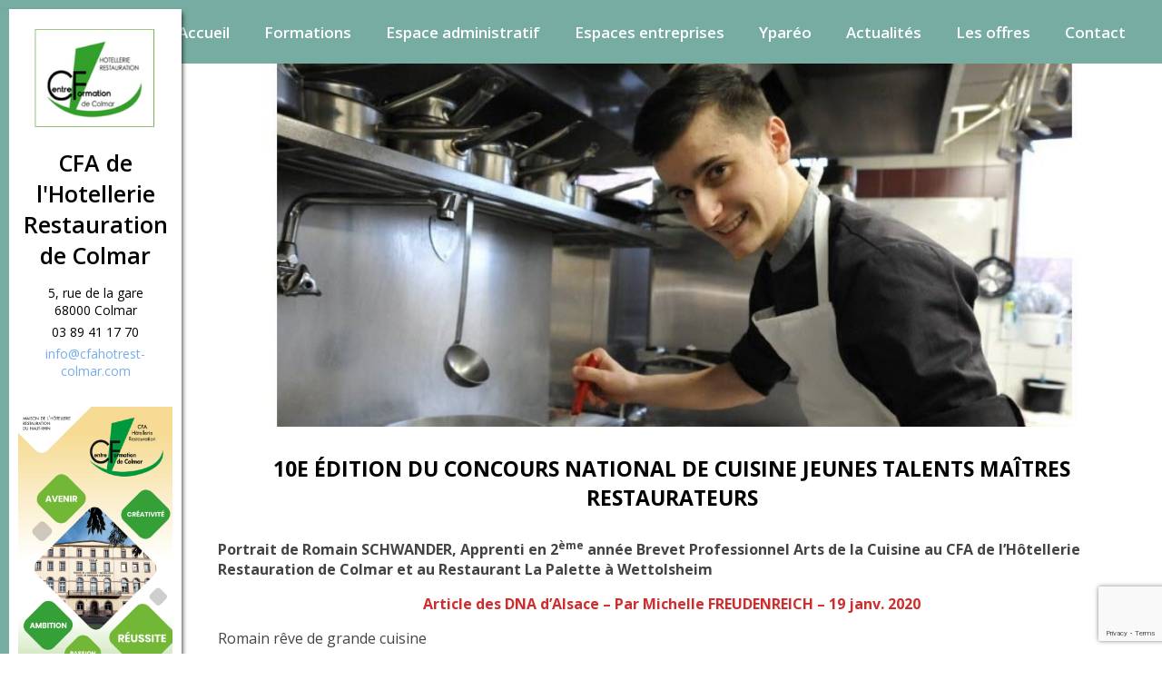

--- FILE ---
content_type: text/html; charset=UTF-8
request_url: https://www.cfahotrest-colmar.com/2020/01/20/10e-edition-du-concours-national-de-cuisine-jeunes-talents-maitres-restaurateurs/
body_size: 35144
content:
<!doctype html>
<html lang="fr-FR" class="no-js">
	<head>
		<meta charset="UTF-8">
		<title>  10e édition du concours national de cuisine Jeunes talents maîtres restaurateurs : CFA Hôtellerie Restauration Colmar 68 Alsace Haut-Rhin Apprentissage Formations en alternance</title>

		<link href="//www.google-analytics.com" rel="dns-prefetch">
        <link href="https://www.cfahotrest-colmar.com/wp-content/themes/cfa/img/icons/favicon.ico" rel="shortcut icon">
        <link href="https://www.cfahotrest-colmar.com/wp-content/themes/cfa/img/icons/touch.png" rel="apple-touch-icon-precomposed">
				<script src="https://code.jquery.com/jquery-3.3.1.min.js" integrity="sha256-FgpCb/KJQlLNfOu91ta32o/NMZxltwRo8QtmkMRdAu8=" crossorigin="anonymous"></script>
		<meta http-equiv="X-UA-Compatible" content="IE=edge,chrome=1">
		<meta name="viewport" content="width=device-width, initial-scale=1.0">
		<meta name="description" content="">

		<link rel="stylesheet" type="text/css" href="https://www.cfahotrest-colmar.com/wp-content/themes/cfa/js/slick/slick.css"/>
		<script type="text/javascript" src="https://www.cfahotrest-colmar.com/wp-content/themes/cfa/js/slick/slick.min.js"></script>

        <link rel="stylesheet" href="https://use.fontawesome.com/releases/v5.8.2/css/all.css" integrity="sha384-oS3vJWv+0UjzBfQzYUhtDYW+Pj2yciDJxpsK1OYPAYjqT085Qq/1cq5FLXAZQ7Ay" crossorigin="anonymous">

        <link rel="stylesheet" href="https://cdnjs.cloudflare.com/ajax/libs/Swiper/4.5.0/css/swiper.css">
        <link rel="stylesheet" href="https://cdnjs.cloudflare.com/ajax/libs/Swiper/4.5.0/css/swiper.min.css">



        <meta name='robots' content='max-image-preview:large' />
	<style>img:is([sizes="auto" i], [sizes^="auto," i]) { contain-intrinsic-size: 3000px 1500px }</style>
	<link rel='dns-prefetch' href='//www.google.com' />
<script type="text/javascript">
/* <![CDATA[ */
window._wpemojiSettings = {"baseUrl":"https:\/\/s.w.org\/images\/core\/emoji\/16.0.1\/72x72\/","ext":".png","svgUrl":"https:\/\/s.w.org\/images\/core\/emoji\/16.0.1\/svg\/","svgExt":".svg","source":{"concatemoji":"https:\/\/www.cfahotrest-colmar.com\/wp-includes\/js\/wp-emoji-release.min.js?ver=6.8.3"}};
/*! This file is auto-generated */
!function(s,n){var o,i,e;function c(e){try{var t={supportTests:e,timestamp:(new Date).valueOf()};sessionStorage.setItem(o,JSON.stringify(t))}catch(e){}}function p(e,t,n){e.clearRect(0,0,e.canvas.width,e.canvas.height),e.fillText(t,0,0);var t=new Uint32Array(e.getImageData(0,0,e.canvas.width,e.canvas.height).data),a=(e.clearRect(0,0,e.canvas.width,e.canvas.height),e.fillText(n,0,0),new Uint32Array(e.getImageData(0,0,e.canvas.width,e.canvas.height).data));return t.every(function(e,t){return e===a[t]})}function u(e,t){e.clearRect(0,0,e.canvas.width,e.canvas.height),e.fillText(t,0,0);for(var n=e.getImageData(16,16,1,1),a=0;a<n.data.length;a++)if(0!==n.data[a])return!1;return!0}function f(e,t,n,a){switch(t){case"flag":return n(e,"\ud83c\udff3\ufe0f\u200d\u26a7\ufe0f","\ud83c\udff3\ufe0f\u200b\u26a7\ufe0f")?!1:!n(e,"\ud83c\udde8\ud83c\uddf6","\ud83c\udde8\u200b\ud83c\uddf6")&&!n(e,"\ud83c\udff4\udb40\udc67\udb40\udc62\udb40\udc65\udb40\udc6e\udb40\udc67\udb40\udc7f","\ud83c\udff4\u200b\udb40\udc67\u200b\udb40\udc62\u200b\udb40\udc65\u200b\udb40\udc6e\u200b\udb40\udc67\u200b\udb40\udc7f");case"emoji":return!a(e,"\ud83e\udedf")}return!1}function g(e,t,n,a){var r="undefined"!=typeof WorkerGlobalScope&&self instanceof WorkerGlobalScope?new OffscreenCanvas(300,150):s.createElement("canvas"),o=r.getContext("2d",{willReadFrequently:!0}),i=(o.textBaseline="top",o.font="600 32px Arial",{});return e.forEach(function(e){i[e]=t(o,e,n,a)}),i}function t(e){var t=s.createElement("script");t.src=e,t.defer=!0,s.head.appendChild(t)}"undefined"!=typeof Promise&&(o="wpEmojiSettingsSupports",i=["flag","emoji"],n.supports={everything:!0,everythingExceptFlag:!0},e=new Promise(function(e){s.addEventListener("DOMContentLoaded",e,{once:!0})}),new Promise(function(t){var n=function(){try{var e=JSON.parse(sessionStorage.getItem(o));if("object"==typeof e&&"number"==typeof e.timestamp&&(new Date).valueOf()<e.timestamp+604800&&"object"==typeof e.supportTests)return e.supportTests}catch(e){}return null}();if(!n){if("undefined"!=typeof Worker&&"undefined"!=typeof OffscreenCanvas&&"undefined"!=typeof URL&&URL.createObjectURL&&"undefined"!=typeof Blob)try{var e="postMessage("+g.toString()+"("+[JSON.stringify(i),f.toString(),p.toString(),u.toString()].join(",")+"));",a=new Blob([e],{type:"text/javascript"}),r=new Worker(URL.createObjectURL(a),{name:"wpTestEmojiSupports"});return void(r.onmessage=function(e){c(n=e.data),r.terminate(),t(n)})}catch(e){}c(n=g(i,f,p,u))}t(n)}).then(function(e){for(var t in e)n.supports[t]=e[t],n.supports.everything=n.supports.everything&&n.supports[t],"flag"!==t&&(n.supports.everythingExceptFlag=n.supports.everythingExceptFlag&&n.supports[t]);n.supports.everythingExceptFlag=n.supports.everythingExceptFlag&&!n.supports.flag,n.DOMReady=!1,n.readyCallback=function(){n.DOMReady=!0}}).then(function(){return e}).then(function(){var e;n.supports.everything||(n.readyCallback(),(e=n.source||{}).concatemoji?t(e.concatemoji):e.wpemoji&&e.twemoji&&(t(e.twemoji),t(e.wpemoji)))}))}((window,document),window._wpemojiSettings);
/* ]]> */
</script>
<style id='wp-emoji-styles-inline-css' type='text/css'>

	img.wp-smiley, img.emoji {
		display: inline !important;
		border: none !important;
		box-shadow: none !important;
		height: 1em !important;
		width: 1em !important;
		margin: 0 0.07em !important;
		vertical-align: -0.1em !important;
		background: none !important;
		padding: 0 !important;
	}
</style>
<link rel='stylesheet' id='wp-block-library-css' href='https://www.cfahotrest-colmar.com/wp-includes/css/dist/block-library/style.min.css?ver=6.8.3' media='all' />
<style id='classic-theme-styles-inline-css' type='text/css'>
/*! This file is auto-generated */
.wp-block-button__link{color:#fff;background-color:#32373c;border-radius:9999px;box-shadow:none;text-decoration:none;padding:calc(.667em + 2px) calc(1.333em + 2px);font-size:1.125em}.wp-block-file__button{background:#32373c;color:#fff;text-decoration:none}
</style>
<style id='global-styles-inline-css' type='text/css'>
:root{--wp--preset--aspect-ratio--square: 1;--wp--preset--aspect-ratio--4-3: 4/3;--wp--preset--aspect-ratio--3-4: 3/4;--wp--preset--aspect-ratio--3-2: 3/2;--wp--preset--aspect-ratio--2-3: 2/3;--wp--preset--aspect-ratio--16-9: 16/9;--wp--preset--aspect-ratio--9-16: 9/16;--wp--preset--color--black: #000000;--wp--preset--color--cyan-bluish-gray: #abb8c3;--wp--preset--color--white: #ffffff;--wp--preset--color--pale-pink: #f78da7;--wp--preset--color--vivid-red: #cf2e2e;--wp--preset--color--luminous-vivid-orange: #ff6900;--wp--preset--color--luminous-vivid-amber: #fcb900;--wp--preset--color--light-green-cyan: #7bdcb5;--wp--preset--color--vivid-green-cyan: #00d084;--wp--preset--color--pale-cyan-blue: #8ed1fc;--wp--preset--color--vivid-cyan-blue: #0693e3;--wp--preset--color--vivid-purple: #9b51e0;--wp--preset--gradient--vivid-cyan-blue-to-vivid-purple: linear-gradient(135deg,rgba(6,147,227,1) 0%,rgb(155,81,224) 100%);--wp--preset--gradient--light-green-cyan-to-vivid-green-cyan: linear-gradient(135deg,rgb(122,220,180) 0%,rgb(0,208,130) 100%);--wp--preset--gradient--luminous-vivid-amber-to-luminous-vivid-orange: linear-gradient(135deg,rgba(252,185,0,1) 0%,rgba(255,105,0,1) 100%);--wp--preset--gradient--luminous-vivid-orange-to-vivid-red: linear-gradient(135deg,rgba(255,105,0,1) 0%,rgb(207,46,46) 100%);--wp--preset--gradient--very-light-gray-to-cyan-bluish-gray: linear-gradient(135deg,rgb(238,238,238) 0%,rgb(169,184,195) 100%);--wp--preset--gradient--cool-to-warm-spectrum: linear-gradient(135deg,rgb(74,234,220) 0%,rgb(151,120,209) 20%,rgb(207,42,186) 40%,rgb(238,44,130) 60%,rgb(251,105,98) 80%,rgb(254,248,76) 100%);--wp--preset--gradient--blush-light-purple: linear-gradient(135deg,rgb(255,206,236) 0%,rgb(152,150,240) 100%);--wp--preset--gradient--blush-bordeaux: linear-gradient(135deg,rgb(254,205,165) 0%,rgb(254,45,45) 50%,rgb(107,0,62) 100%);--wp--preset--gradient--luminous-dusk: linear-gradient(135deg,rgb(255,203,112) 0%,rgb(199,81,192) 50%,rgb(65,88,208) 100%);--wp--preset--gradient--pale-ocean: linear-gradient(135deg,rgb(255,245,203) 0%,rgb(182,227,212) 50%,rgb(51,167,181) 100%);--wp--preset--gradient--electric-grass: linear-gradient(135deg,rgb(202,248,128) 0%,rgb(113,206,126) 100%);--wp--preset--gradient--midnight: linear-gradient(135deg,rgb(2,3,129) 0%,rgb(40,116,252) 100%);--wp--preset--font-size--small: 13px;--wp--preset--font-size--medium: 20px;--wp--preset--font-size--large: 36px;--wp--preset--font-size--x-large: 42px;--wp--preset--spacing--20: 0.44rem;--wp--preset--spacing--30: 0.67rem;--wp--preset--spacing--40: 1rem;--wp--preset--spacing--50: 1.5rem;--wp--preset--spacing--60: 2.25rem;--wp--preset--spacing--70: 3.38rem;--wp--preset--spacing--80: 5.06rem;--wp--preset--shadow--natural: 6px 6px 9px rgba(0, 0, 0, 0.2);--wp--preset--shadow--deep: 12px 12px 50px rgba(0, 0, 0, 0.4);--wp--preset--shadow--sharp: 6px 6px 0px rgba(0, 0, 0, 0.2);--wp--preset--shadow--outlined: 6px 6px 0px -3px rgba(255, 255, 255, 1), 6px 6px rgba(0, 0, 0, 1);--wp--preset--shadow--crisp: 6px 6px 0px rgba(0, 0, 0, 1);}:where(.is-layout-flex){gap: 0.5em;}:where(.is-layout-grid){gap: 0.5em;}body .is-layout-flex{display: flex;}.is-layout-flex{flex-wrap: wrap;align-items: center;}.is-layout-flex > :is(*, div){margin: 0;}body .is-layout-grid{display: grid;}.is-layout-grid > :is(*, div){margin: 0;}:where(.wp-block-columns.is-layout-flex){gap: 2em;}:where(.wp-block-columns.is-layout-grid){gap: 2em;}:where(.wp-block-post-template.is-layout-flex){gap: 1.25em;}:where(.wp-block-post-template.is-layout-grid){gap: 1.25em;}.has-black-color{color: var(--wp--preset--color--black) !important;}.has-cyan-bluish-gray-color{color: var(--wp--preset--color--cyan-bluish-gray) !important;}.has-white-color{color: var(--wp--preset--color--white) !important;}.has-pale-pink-color{color: var(--wp--preset--color--pale-pink) !important;}.has-vivid-red-color{color: var(--wp--preset--color--vivid-red) !important;}.has-luminous-vivid-orange-color{color: var(--wp--preset--color--luminous-vivid-orange) !important;}.has-luminous-vivid-amber-color{color: var(--wp--preset--color--luminous-vivid-amber) !important;}.has-light-green-cyan-color{color: var(--wp--preset--color--light-green-cyan) !important;}.has-vivid-green-cyan-color{color: var(--wp--preset--color--vivid-green-cyan) !important;}.has-pale-cyan-blue-color{color: var(--wp--preset--color--pale-cyan-blue) !important;}.has-vivid-cyan-blue-color{color: var(--wp--preset--color--vivid-cyan-blue) !important;}.has-vivid-purple-color{color: var(--wp--preset--color--vivid-purple) !important;}.has-black-background-color{background-color: var(--wp--preset--color--black) !important;}.has-cyan-bluish-gray-background-color{background-color: var(--wp--preset--color--cyan-bluish-gray) !important;}.has-white-background-color{background-color: var(--wp--preset--color--white) !important;}.has-pale-pink-background-color{background-color: var(--wp--preset--color--pale-pink) !important;}.has-vivid-red-background-color{background-color: var(--wp--preset--color--vivid-red) !important;}.has-luminous-vivid-orange-background-color{background-color: var(--wp--preset--color--luminous-vivid-orange) !important;}.has-luminous-vivid-amber-background-color{background-color: var(--wp--preset--color--luminous-vivid-amber) !important;}.has-light-green-cyan-background-color{background-color: var(--wp--preset--color--light-green-cyan) !important;}.has-vivid-green-cyan-background-color{background-color: var(--wp--preset--color--vivid-green-cyan) !important;}.has-pale-cyan-blue-background-color{background-color: var(--wp--preset--color--pale-cyan-blue) !important;}.has-vivid-cyan-blue-background-color{background-color: var(--wp--preset--color--vivid-cyan-blue) !important;}.has-vivid-purple-background-color{background-color: var(--wp--preset--color--vivid-purple) !important;}.has-black-border-color{border-color: var(--wp--preset--color--black) !important;}.has-cyan-bluish-gray-border-color{border-color: var(--wp--preset--color--cyan-bluish-gray) !important;}.has-white-border-color{border-color: var(--wp--preset--color--white) !important;}.has-pale-pink-border-color{border-color: var(--wp--preset--color--pale-pink) !important;}.has-vivid-red-border-color{border-color: var(--wp--preset--color--vivid-red) !important;}.has-luminous-vivid-orange-border-color{border-color: var(--wp--preset--color--luminous-vivid-orange) !important;}.has-luminous-vivid-amber-border-color{border-color: var(--wp--preset--color--luminous-vivid-amber) !important;}.has-light-green-cyan-border-color{border-color: var(--wp--preset--color--light-green-cyan) !important;}.has-vivid-green-cyan-border-color{border-color: var(--wp--preset--color--vivid-green-cyan) !important;}.has-pale-cyan-blue-border-color{border-color: var(--wp--preset--color--pale-cyan-blue) !important;}.has-vivid-cyan-blue-border-color{border-color: var(--wp--preset--color--vivid-cyan-blue) !important;}.has-vivid-purple-border-color{border-color: var(--wp--preset--color--vivid-purple) !important;}.has-vivid-cyan-blue-to-vivid-purple-gradient-background{background: var(--wp--preset--gradient--vivid-cyan-blue-to-vivid-purple) !important;}.has-light-green-cyan-to-vivid-green-cyan-gradient-background{background: var(--wp--preset--gradient--light-green-cyan-to-vivid-green-cyan) !important;}.has-luminous-vivid-amber-to-luminous-vivid-orange-gradient-background{background: var(--wp--preset--gradient--luminous-vivid-amber-to-luminous-vivid-orange) !important;}.has-luminous-vivid-orange-to-vivid-red-gradient-background{background: var(--wp--preset--gradient--luminous-vivid-orange-to-vivid-red) !important;}.has-very-light-gray-to-cyan-bluish-gray-gradient-background{background: var(--wp--preset--gradient--very-light-gray-to-cyan-bluish-gray) !important;}.has-cool-to-warm-spectrum-gradient-background{background: var(--wp--preset--gradient--cool-to-warm-spectrum) !important;}.has-blush-light-purple-gradient-background{background: var(--wp--preset--gradient--blush-light-purple) !important;}.has-blush-bordeaux-gradient-background{background: var(--wp--preset--gradient--blush-bordeaux) !important;}.has-luminous-dusk-gradient-background{background: var(--wp--preset--gradient--luminous-dusk) !important;}.has-pale-ocean-gradient-background{background: var(--wp--preset--gradient--pale-ocean) !important;}.has-electric-grass-gradient-background{background: var(--wp--preset--gradient--electric-grass) !important;}.has-midnight-gradient-background{background: var(--wp--preset--gradient--midnight) !important;}.has-small-font-size{font-size: var(--wp--preset--font-size--small) !important;}.has-medium-font-size{font-size: var(--wp--preset--font-size--medium) !important;}.has-large-font-size{font-size: var(--wp--preset--font-size--large) !important;}.has-x-large-font-size{font-size: var(--wp--preset--font-size--x-large) !important;}
:where(.wp-block-post-template.is-layout-flex){gap: 1.25em;}:where(.wp-block-post-template.is-layout-grid){gap: 1.25em;}
:where(.wp-block-columns.is-layout-flex){gap: 2em;}:where(.wp-block-columns.is-layout-grid){gap: 2em;}
:root :where(.wp-block-pullquote){font-size: 1.5em;line-height: 1.6;}
</style>
<link rel='stylesheet' id='normalize-css' href='https://www.cfahotrest-colmar.com/wp-content/themes/cfa/normalize.css?ver=8.0' media='all' />
<link rel='stylesheet' id='html5blank-css' href='https://www.cfahotrest-colmar.com/wp-content/themes/cfa/style.css?ver=8.0' media='all' />
<script type="text/javascript" src="https://www.cfahotrest-colmar.com/wp-content/themes/cfa/js/lib/conditionizr-4.3.0.min.js?ver=4.3.0" id="conditionizr-js"></script>
<script type="text/javascript" src="https://www.cfahotrest-colmar.com/wp-content/themes/cfa/js/lib/modernizr-2.7.1.min.js?ver=2.7.1" id="modernizr-js"></script>
<script type="text/javascript" src="https://www.cfahotrest-colmar.com/wp-includes/js/jquery/jquery.min.js?ver=3.7.1" id="jquery-core-js"></script>
<script type="text/javascript" src="https://www.cfahotrest-colmar.com/wp-includes/js/jquery/jquery-migrate.min.js?ver=3.4.1" id="jquery-migrate-js"></script>
<script type="text/javascript" src="https://www.cfahotrest-colmar.com/wp-content/themes/cfa/js/scripts.js?ver=1.0.0" id="html5blankscripts-js"></script>
<link rel="https://api.w.org/" href="https://www.cfahotrest-colmar.com/wp-json/" /><link rel="alternate" title="JSON" type="application/json" href="https://www.cfahotrest-colmar.com/wp-json/wp/v2/posts/904" /><link rel="alternate" title="oEmbed (JSON)" type="application/json+oembed" href="https://www.cfahotrest-colmar.com/wp-json/oembed/1.0/embed?url=https%3A%2F%2Fwww.cfahotrest-colmar.com%2F2020%2F01%2F20%2F10e-edition-du-concours-national-de-cuisine-jeunes-talents-maitres-restaurateurs%2F" />
<link rel="alternate" title="oEmbed (XML)" type="text/xml+oembed" href="https://www.cfahotrest-colmar.com/wp-json/oembed/1.0/embed?url=https%3A%2F%2Fwww.cfahotrest-colmar.com%2F2020%2F01%2F20%2F10e-edition-du-concours-national-de-cuisine-jeunes-talents-maitres-restaurateurs%2F&#038;format=xml" />
		<script>
        // conditionizr.com
        // configure environment tests
        conditionizr.config({
            assets: 'https://www.cfahotrest-colmar.com/wp-content/themes/cfa',
            tests: {}
        });
        </script>

	</head>
	<body data-rsssl=1 class="wp-singular post-template-default single single-post postid-904 single-format-standard wp-theme-cfa 10e-edition-du-concours-national-de-cuisine-jeunes-talents-maitres-restaurateurs">


			<!-- header -->
			<header class="header clear" role="banner">

                <div id="top-id-header" class="top_header">

                    <div class="nav_menu">
                        <nav class="nav_top" role="navigation">
                            <ul><li id="menu-item-259" class="menu-item menu-item-type-post_type menu-item-object-page menu-item-home menu-item-259"><a href="https://www.cfahotrest-colmar.com/">Accueil</a></li>
<li id="menu-item-260" class="menu-item menu-item-type-post_type menu-item-object-page menu-item-260"><a href="https://www.cfahotrest-colmar.com/formations-menu/">Formations</a></li>
<li id="menu-item-263" class="menu-item menu-item-type-post_type menu-item-object-page menu-item-263"><a href="https://www.cfahotrest-colmar.com/espace-administratif/">Espace administratif</a></li>
<li id="menu-item-1169" class="menu-item menu-item-type-post_type menu-item-object-page menu-item-1169"><a href="https://www.cfahotrest-colmar.com/espace-entreprises/">Espaces entreprises</a></li>
<li id="menu-item-268" class="menu-item menu-item-type-post_type menu-item-object-page menu-item-268"><a href="https://www.cfahotrest-colmar.com/ypareo/">Yparéo</a></li>
<li id="menu-item-264" class="menu-item menu-item-type-post_type menu-item-object-page current_page_parent menu-item-264"><a href="https://www.cfahotrest-colmar.com/actualites/">Actualités</a></li>
<li id="menu-item-261" class="menu-item menu-item-type-post_type menu-item-object-page menu-item-261"><a href="https://www.cfahotrest-colmar.com/offres-menu/">Les offres</a></li>
<li id="menu-item-262" class="menu-item menu-item-type-post_type menu-item-object-page menu-item-262"><a href="https://www.cfahotrest-colmar.com/nous-contacter/">Contact</a></li>
</ul>                        </nav>
                    </div>

                    <div class="burger_menu">
                        <div class="burger_icon">
													<svg height="384pt" viewBox="0 -53 384 384" width="384pt" xmlns="http://www.w3.org/2000/svg"><path d="m368 154.667969h-352c-8.832031 0-16-7.167969-16-16s7.167969-16 16-16h352c8.832031 0 16 7.167969 16 16s-7.167969 16-16 16zm0 0"></path><path d="m368 32h-352c-8.832031 0-16-7.167969-16-16s7.167969-16 16-16h352c8.832031 0 16 7.167969 16 16s-7.167969 16-16 16zm0 0"></path><path d="m368 277.332031h-352c-8.832031 0-16-7.167969-16-16s7.167969-16 16-16h352c8.832031 0 16 7.167969 16 16s-7.167969 16-16 16zm0 0"></path></svg>
                        </div>
                        <div class="cross_icon">
													<svg version="1.1" id="Capa_1" xmlns="http://www.w3.org/2000/svg" xmlns:xlink="http://www.w3.org/1999/xlink" x="0px" y="0px" viewBox="0 0 22.88 22.88" xml:space="preserve" style="enable-background: new 0 0 22.88 22.88;"><path d="M0.324,1.909c-0.429-0.429-0.429-1.143,0-1.587c0.444-0.429,1.143-0.429,1.587,0l9.523,9.539
														l9.539-9.539c0.429-0.429,1.143-0.429,1.571,0c0.444,0.444,0.444,1.159,0,1.587l-9.523,9.524l9.523,9.539
														c0.444,0.429,0.444,1.143,0,1.587c-0.429,0.429-1.143,0.429-1.571,0l-9.539-9.539l-9.523,9.539c-0.444,0.429-1.143,0.429-1.587,0
														c-0.429-0.444-0.429-1.159,0-1.587l9.523-9.539L0.324,1.909z" style="fill: #1E201D;"></path>
													</svg>
                        </div>
                    </div>
                </div>

			</header>
			<!-- /header -->

			<div class="left_sidebar" id="sidebar-left">

				
				<div class="top_part">
					<a href="https://www.cfahotrest-colmar.com">
					<img src="https://www.cfahotrest-colmar.com/wp-content/uploads/2019/11/logo-sans-texte.png">
				</a>
					<div class="titre_site_sidebar">CFA de l'Hotellerie<br> Restauration de Colmar</div>
				</div>

				<div class="sidebar-flex">
<div class="sidebar-top adresse-sidebar"><a href="https://goo.gl/maps/t7EdqJaDRDfk1hP77" target="_blank" rel="noopener">5, rue de la gare</a><br />
<a href="https://goo.gl/maps/t7EdqJaDRDfk1hP77" target="_blank" rel="noopener">68000 Colmar</a></div>
<div class="sidebar-top tel-sidebar"><a href="tel:03 89 41 17 70"> 03 89 41 17 70</a></div>
<div class="sidebar-top mailto-sidebar"><a href="mailto:info@cfahotrest-colmar.com">info@cfahotrest-colmar.com</a></div>
</div>

				<div class="flex-logos">
																	<img src="https://www.cfahotrest-colmar.com/wp-content/uploads/2020/06/ROLL_UP-Site-scaled.jpg" alt="">
															</div>

			</div>

	<main role="main">
	<!-- section -->
	<section>

	
		<!-- article -->
		<article id="post-904" class="post-904 post type-post status-publish format-standard has-post-thumbnail hentry">

			<!-- post thumbnail -->
								<div class="image-single-article" style="background:url('https://www.cfahotrest-colmar.com/wp-content/uploads/2020/01/Photo-Romain-rogné.jpg');">
          </div>
						<!-- /post thumbnail -->

			<div class="article-content">
				<h1>
					10e édition du concours national de cuisine Jeunes talents maîtres restaurateurs				</h1>
				<!-- /post title -->

				
<p><strong>Portrait de Romain
SCHWANDER, Apprenti en 2<sup>ème</sup> année Brevet Professionnel Arts de la
Cuisine au CFA de l&rsquo;Hôtellerie Restauration de Colmar et au Restaurant La
Palette à Wettolsheim </strong></p>



<p class="has-text-color has-text-align-center has-vivid-red-color"><strong>Article des DNA d&rsquo;Alsace &#8211; Par&nbsp;Michelle FREUDENREICH&nbsp;&#8211;&nbsp;19 janv. 2020</strong></p>



<p>Romain rêve de grande cuisine</p>



<div class="wp-block-group"><div class="wp-block-group__inner-container is-layout-flow wp-block-group-is-layout-flow">
<p>La cuisine est entrée dans sa vie alors
qu’il était tout petit. Aujourd’hui apprenti en restauration, Romain Schwander
prendra part lundi, à Strasbourg, à la 10e édition du concours national de
cuisine Jeunes talents maîtres restaurateurs.</p>



<p>En ce début d’après-midi, la cuisine du
restaurant La Palette de Wettolsheim a retrouvé le silence. Enfin presque. Des
effluves sympathiques montent dans l’air et un léger bruissement s’échappe des
casseroles où mijotent des cuisses de canard. Romain, 18 ans, apprenti de
4e&nbsp;année préparant son brevet professionnel, consacre sa pause à
s’entraîner.</p>
</div></div>



<p>Lundi, au CEFPPA Adrien-Zeller, il
disputera avec sept autres candidats alsaciens la première épreuve
qualificative de ce concours. Il est ouvert aux apprentis et aux jeunes de
moins de 24 ans qui sont passés par l’apprentissage et sont employés chez un
chef possédant le titre de maître restaurateur.</p>



<p>Le jeune homme se met dans les
conditions du concours. Les candidats auront 2&nbsp;h&nbsp;30 pour mitonner le
canard mulard en deux cuissons et le garnir de légumineuses, de racines et de
fruits secs. «&nbsp;J’ai choisi de travailler le magret rôti. Les cuisses de
canard seront effilochées dans une feuille de brick. Je les accompagnerai de
ravioles de lentilles, d’une purée de carotte et pommes et de cannelloni de
panais&nbsp;». Ce plat, il l’a déjà réalisé trois fois et compte recommencer
encore. Tout cela sous l’œil bienveillant de son chef Henri Gagneux qui l’a
encouragé à participer à l’épreuve.&nbsp;Il m’a dit de faire attention aux
assaisonnements. C’est ce qui donne le goût au plat&nbsp;».</p>



<p>Lundi, c’est un jury de professionnels
entourant Pascal Bastian, chef doublement étoilé du Cheval Blanc de Lembach,
qui jugera sa production. Neuf autres phases qualificatives ont lieu dans toute
la France. Les candidats arrivés premiers dans chaque ville s’affronteront lors
de la finale prévue à Paris, en juin.</p>



<p><strong>«&nbsp;J’ai
toujours aimé aider ma mère en cuisine&nbsp;»</strong></p>



<p>Romain a la cuisine dans la peau. À 6
ans déjà, au domicile familial de Kunheim, il adore concocter de bons petits
plats. «&nbsp;J’ai toujours aimé aider ma mère en cuisine&nbsp;». Son appétence
pour la gastronomie a été confortée par Henri Gagneux. «&nbsp;Il m’a transmis
sa passion. Il a l’amour du produit, c’est ce qui me plaît&nbsp;».</p>



<div class="wp-block-image"><figure class="alignright size-large is-resized"><img decoding="async" src="https://www.cfahotrest-colmar.com/wp-content/uploads/2020/01/Photo-Romain-avec-texte.png" alt="" class="wp-image-908" width="272" height="181" srcset="https://www.cfahotrest-colmar.com/wp-content/uploads/2020/01/Photo-Romain-avec-texte.png 608w, https://www.cfahotrest-colmar.com/wp-content/uploads/2020/01/Photo-Romain-avec-texte-250x167.png 250w, https://www.cfahotrest-colmar.com/wp-content/uploads/2020/01/Photo-Romain-avec-texte-120x80.png 120w" sizes="(max-width: 272px) 100vw, 272px" /></figure></div>



<p>À 18 ans, il a l’habitude des concours.
Il s’est retrouvé en finale d’<em>Un des meilleurs apprentis de France</em>. Plus
fort encore, ses prestations culinaires ont été diffusées sur M6. Candidat d’<em>Objectif
TopChef</em>, il a dû s’incliner aux portes de la finale. La première épreuve,
le plat libre, consistait à revisiter le cordon-bleu. «&nbsp;J’ai voulu faire
un dressage gastronomique. J’ai été éliminé parce que la viande n’était pas
cuite&nbsp;». Il a également exercé son talent dans la confection d’une
ballottine de volaille assortie d’un flan de pommes de terre et safran avec un
rouleau de chou vert à la noisette. Le jeune homme garde le souvenir d’une
«&nbsp;super belle expérience. Hors caméra, Philippe Etchebest était
hypersympa. Lui aussi m’a encouragé à poursuivre dans ma voie&nbsp;». Romain ne
s’est pas laissé submerger par le stress. En dépit des trois caméras braquées
sur les candidats et des questions de la journaliste pendant les épreuves.
L’ambiance était bonne. «&nbsp;J’ai créé des liens avec d’autres
apprentis&nbsp;».</p>



<p>Une fois son brevet professionnel en poche, il compte se perfectionner en pâtisserie et passera un CAP. Il goûtera ensuite à d’autres univers gastronomiques. « J’aimerais bien travailler dans le Sud-Ouest pour Gilles Goujon. » (Ndlr : le chef triplement étoilé de L’Auberge du Vieux-Puits). Romain voit son avenir dans la grande cuisine et compte bien aller au bout de ses rêves.</p>



<p>Les résultats sont tombés, Romain a terminé 3ème. Toutes nos félicitations!</p>

							<div class="date-single-article">Publié le 20 janvier 2020</div>

				<div class="comments">
	

	<div id="respond" class="comment-respond">
		<h3 id="reply-title" class="comment-reply-title">Laisser un commentaire <small><a rel="nofollow" id="cancel-comment-reply-link" href="/2020/01/20/10e-edition-du-concours-national-de-cuisine-jeunes-talents-maitres-restaurateurs/#respond" style="display:none;">Annuler la réponse</a></small></h3><form action="https://www.cfahotrest-colmar.com/wp-comments-post.php" method="post" id="commentform" class="comment-form"><p class="comment-notes"><span id="email-notes">Votre adresse e-mail ne sera pas publiée.</span> <span class="required-field-message">Les champs obligatoires sont indiqués avec <span class="required">*</span></span></p><p class="comment-form-comment"><label for="comment">Commentaire <span class="required">*</span></label> <textarea id="comment" name="comment" cols="45" rows="8" maxlength="65525" required="required"></textarea></p><p class="comment-form-author"><label for="author">Nom <span class="required">*</span></label> <input id="author" name="author" type="text" value="" size="30" maxlength="245" autocomplete="name" required="required" /></p>
<p class="comment-form-email"><label for="email">E-mail <span class="required">*</span></label> <input id="email" name="email" type="text" value="" size="30" maxlength="100" aria-describedby="email-notes" autocomplete="email" required="required" /></p>
<p class="comment-form-url"><label for="url">Site web</label> <input id="url" name="url" type="text" value="" size="30" maxlength="200" autocomplete="url" /></p>
<p class="comment-form-cookies-consent"><input id="wp-comment-cookies-consent" name="wp-comment-cookies-consent" type="checkbox" value="yes" /> <label for="wp-comment-cookies-consent">Enregistrer mon nom, mon e-mail et mon site dans le navigateur pour mon prochain commentaire.</label></p>
<p class="comment-form-rgpd"><div>
                            <input type="checkbox" id="rgpd" name="rgpd" required>
                            <label for="rgpd"> J'ai lu et accepté la <a href="/politique-de-confidentialite/">politique relative à la vie privée</a> ainsi que les <a href="/conditions-dutilisations/">conditions générales d'utilisation</a> du CFA <span style="color:red;">*</span></label>
                          </div></p>
<p class="form-submit"><input name="submit" type="submit" id="submit" class="submit" value="Laisser un commentaire" /> <input type='hidden' name='comment_post_ID' value='904' id='comment_post_ID' />
<input type='hidden' name='comment_parent' id='comment_parent' value='0' />
</p><div class="inv-recaptcha-holder"></div></form>	</div><!-- #respond -->
	
</div>
			</div>
			<!-- post title -->

		</article>
		<!-- /article -->

	
	
	</section>
	<!-- /section -->
	</main>

<!-- footer -->
<footer class="footer" role="contentinfo">
    <!-- copyright -->
    <p class="copyright">
        <a href="https://www.cfahotrest-colmar.com/conditions-dutilisations/">Conditions d'utilisation</a>
        -
        <a href="https://www.cfahotrest-colmar.com/politique-de-confidentialite/">Politique relative à la vie privée</a>
        <br>
        &copy; 2026 Copyright CFA Hôtellerie Restauration Colmar 68 Alsace Haut-Rhin Apprentissage Formations en alternance.
    </p>
    <!-- /copyright -->

</footer>
<!-- /footer -->

</div>
<!-- /wrapper -->

<script type="speculationrules">
{"prefetch":[{"source":"document","where":{"and":[{"href_matches":"\/*"},{"not":{"href_matches":["\/wp-*.php","\/wp-admin\/*","\/wp-content\/uploads\/*","\/wp-content\/*","\/wp-content\/plugins\/*","\/wp-content\/themes\/cfa\/*","\/*\\?(.+)"]}},{"not":{"selector_matches":"a[rel~=\"nofollow\"]"}},{"not":{"selector_matches":".no-prefetch, .no-prefetch a"}}]},"eagerness":"conservative"}]}
</script>
<script type="text/javascript" src="https://www.cfahotrest-colmar.com/wp-includes/js/comment-reply.min.js?ver=6.8.3" id="comment-reply-js" async="async" data-wp-strategy="async"></script>
<script type="text/javascript" id="google-invisible-recaptcha-js-before">
/* <![CDATA[ */
var renderInvisibleReCaptcha = function() {

    for (var i = 0; i < document.forms.length; ++i) {
        var form = document.forms[i];
        var holder = form.querySelector('.inv-recaptcha-holder');

        if (null === holder) continue;
		holder.innerHTML = '';

         (function(frm){
			var cf7SubmitElm = frm.querySelector('.wpcf7-submit');
            var holderId = grecaptcha.render(holder,{
                'sitekey': '6LfuAuQZAAAAAGu4VMEDWwH9e7w9XfgEoNHzDq3X', 'size': 'invisible', 'badge' : 'bottomright',
                'callback' : function (recaptchaToken) {
					if((null !== cf7SubmitElm) && (typeof jQuery != 'undefined')){jQuery(frm).submit();grecaptcha.reset(holderId);return;}
					 HTMLFormElement.prototype.submit.call(frm);
                },
                'expired-callback' : function(){grecaptcha.reset(holderId);}
            });

			if(null !== cf7SubmitElm && (typeof jQuery != 'undefined') ){
				jQuery(cf7SubmitElm).off('click').on('click', function(clickEvt){
					clickEvt.preventDefault();
					grecaptcha.execute(holderId);
				});
			}
			else
			{
				frm.onsubmit = function (evt){evt.preventDefault();grecaptcha.execute(holderId);};
			}


        })(form);
    }
};
/* ]]> */
</script>
<script type="text/javascript" async defer src="https://www.google.com/recaptcha/api.js?onload=renderInvisibleReCaptcha&amp;render=explicit" id="google-invisible-recaptcha-js"></script>

<!-- analytics -->
<script type="text/javascript">
var gaJsHost = (('https:' == document.location.protocol) ? 'https://ssl.' : 'http://www.');
document.write(unescape('%3Cscript src="'+gaJsHost+'google-analytics.com/ga.js" type="text/javascript"%3E%3C/script%3E'));
</script>
<script type="text/javascript">
var pageTracker = _gat._getTracker('UA-15922963-1');
pageTracker._trackPageview();
</script>


<script>

    //Burger menu

    var burger = document.querySelector('.burger_icon');
    var burger_menu = document.querySelector('.burger_menu');
    var cross = document.querySelector('.cross_icon');
    var menu = document.querySelector('.nav_menu');
    var topheader = document.getElementById("top-id-header");
    var cookies = document.querySelector('div#cookie-law-info-again');
    var link_menu = document.querySelectorAll('#menu-menu-principal li a');
    var sidebar = document.querySelector(".left_sidebar");


    burger.onclick = function () {
        burger.classList.toggle('hide_burger');
        menu.classList.toggle('nav_menu_toggled');
        cross.classList.toggle('show_cross');
        burger_menu.classList.toggle('burger_menu_toggled');
        sidebar.classList.toggle('hide_sidebar');

    };

    cross.onclick = function () {
        burger.classList.toggle('hide_burger');
        menu.classList.toggle('nav_menu_toggled');
        cross.classList.toggle('show_cross');
        burger_menu.classList.toggle('burger_menu_toggled');
        sidebar.classList.toggle('hide_sidebar');
    };

    jQuery('.division').click(function(){
       jQuery(this).mouseenter();
    });


</script>



</body>
</html>


--- FILE ---
content_type: text/html; charset=utf-8
request_url: https://www.google.com/recaptcha/api2/anchor?ar=1&k=6LfuAuQZAAAAAGu4VMEDWwH9e7w9XfgEoNHzDq3X&co=aHR0cHM6Ly93d3cuY2ZhaG90cmVzdC1jb2xtYXIuY29tOjQ0Mw..&hl=en&v=PoyoqOPhxBO7pBk68S4YbpHZ&size=invisible&badge=bottomright&anchor-ms=20000&execute-ms=30000&cb=7devt7wc4x8i
body_size: 48766
content:
<!DOCTYPE HTML><html dir="ltr" lang="en"><head><meta http-equiv="Content-Type" content="text/html; charset=UTF-8">
<meta http-equiv="X-UA-Compatible" content="IE=edge">
<title>reCAPTCHA</title>
<style type="text/css">
/* cyrillic-ext */
@font-face {
  font-family: 'Roboto';
  font-style: normal;
  font-weight: 400;
  font-stretch: 100%;
  src: url(//fonts.gstatic.com/s/roboto/v48/KFO7CnqEu92Fr1ME7kSn66aGLdTylUAMa3GUBHMdazTgWw.woff2) format('woff2');
  unicode-range: U+0460-052F, U+1C80-1C8A, U+20B4, U+2DE0-2DFF, U+A640-A69F, U+FE2E-FE2F;
}
/* cyrillic */
@font-face {
  font-family: 'Roboto';
  font-style: normal;
  font-weight: 400;
  font-stretch: 100%;
  src: url(//fonts.gstatic.com/s/roboto/v48/KFO7CnqEu92Fr1ME7kSn66aGLdTylUAMa3iUBHMdazTgWw.woff2) format('woff2');
  unicode-range: U+0301, U+0400-045F, U+0490-0491, U+04B0-04B1, U+2116;
}
/* greek-ext */
@font-face {
  font-family: 'Roboto';
  font-style: normal;
  font-weight: 400;
  font-stretch: 100%;
  src: url(//fonts.gstatic.com/s/roboto/v48/KFO7CnqEu92Fr1ME7kSn66aGLdTylUAMa3CUBHMdazTgWw.woff2) format('woff2');
  unicode-range: U+1F00-1FFF;
}
/* greek */
@font-face {
  font-family: 'Roboto';
  font-style: normal;
  font-weight: 400;
  font-stretch: 100%;
  src: url(//fonts.gstatic.com/s/roboto/v48/KFO7CnqEu92Fr1ME7kSn66aGLdTylUAMa3-UBHMdazTgWw.woff2) format('woff2');
  unicode-range: U+0370-0377, U+037A-037F, U+0384-038A, U+038C, U+038E-03A1, U+03A3-03FF;
}
/* math */
@font-face {
  font-family: 'Roboto';
  font-style: normal;
  font-weight: 400;
  font-stretch: 100%;
  src: url(//fonts.gstatic.com/s/roboto/v48/KFO7CnqEu92Fr1ME7kSn66aGLdTylUAMawCUBHMdazTgWw.woff2) format('woff2');
  unicode-range: U+0302-0303, U+0305, U+0307-0308, U+0310, U+0312, U+0315, U+031A, U+0326-0327, U+032C, U+032F-0330, U+0332-0333, U+0338, U+033A, U+0346, U+034D, U+0391-03A1, U+03A3-03A9, U+03B1-03C9, U+03D1, U+03D5-03D6, U+03F0-03F1, U+03F4-03F5, U+2016-2017, U+2034-2038, U+203C, U+2040, U+2043, U+2047, U+2050, U+2057, U+205F, U+2070-2071, U+2074-208E, U+2090-209C, U+20D0-20DC, U+20E1, U+20E5-20EF, U+2100-2112, U+2114-2115, U+2117-2121, U+2123-214F, U+2190, U+2192, U+2194-21AE, U+21B0-21E5, U+21F1-21F2, U+21F4-2211, U+2213-2214, U+2216-22FF, U+2308-230B, U+2310, U+2319, U+231C-2321, U+2336-237A, U+237C, U+2395, U+239B-23B7, U+23D0, U+23DC-23E1, U+2474-2475, U+25AF, U+25B3, U+25B7, U+25BD, U+25C1, U+25CA, U+25CC, U+25FB, U+266D-266F, U+27C0-27FF, U+2900-2AFF, U+2B0E-2B11, U+2B30-2B4C, U+2BFE, U+3030, U+FF5B, U+FF5D, U+1D400-1D7FF, U+1EE00-1EEFF;
}
/* symbols */
@font-face {
  font-family: 'Roboto';
  font-style: normal;
  font-weight: 400;
  font-stretch: 100%;
  src: url(//fonts.gstatic.com/s/roboto/v48/KFO7CnqEu92Fr1ME7kSn66aGLdTylUAMaxKUBHMdazTgWw.woff2) format('woff2');
  unicode-range: U+0001-000C, U+000E-001F, U+007F-009F, U+20DD-20E0, U+20E2-20E4, U+2150-218F, U+2190, U+2192, U+2194-2199, U+21AF, U+21E6-21F0, U+21F3, U+2218-2219, U+2299, U+22C4-22C6, U+2300-243F, U+2440-244A, U+2460-24FF, U+25A0-27BF, U+2800-28FF, U+2921-2922, U+2981, U+29BF, U+29EB, U+2B00-2BFF, U+4DC0-4DFF, U+FFF9-FFFB, U+10140-1018E, U+10190-1019C, U+101A0, U+101D0-101FD, U+102E0-102FB, U+10E60-10E7E, U+1D2C0-1D2D3, U+1D2E0-1D37F, U+1F000-1F0FF, U+1F100-1F1AD, U+1F1E6-1F1FF, U+1F30D-1F30F, U+1F315, U+1F31C, U+1F31E, U+1F320-1F32C, U+1F336, U+1F378, U+1F37D, U+1F382, U+1F393-1F39F, U+1F3A7-1F3A8, U+1F3AC-1F3AF, U+1F3C2, U+1F3C4-1F3C6, U+1F3CA-1F3CE, U+1F3D4-1F3E0, U+1F3ED, U+1F3F1-1F3F3, U+1F3F5-1F3F7, U+1F408, U+1F415, U+1F41F, U+1F426, U+1F43F, U+1F441-1F442, U+1F444, U+1F446-1F449, U+1F44C-1F44E, U+1F453, U+1F46A, U+1F47D, U+1F4A3, U+1F4B0, U+1F4B3, U+1F4B9, U+1F4BB, U+1F4BF, U+1F4C8-1F4CB, U+1F4D6, U+1F4DA, U+1F4DF, U+1F4E3-1F4E6, U+1F4EA-1F4ED, U+1F4F7, U+1F4F9-1F4FB, U+1F4FD-1F4FE, U+1F503, U+1F507-1F50B, U+1F50D, U+1F512-1F513, U+1F53E-1F54A, U+1F54F-1F5FA, U+1F610, U+1F650-1F67F, U+1F687, U+1F68D, U+1F691, U+1F694, U+1F698, U+1F6AD, U+1F6B2, U+1F6B9-1F6BA, U+1F6BC, U+1F6C6-1F6CF, U+1F6D3-1F6D7, U+1F6E0-1F6EA, U+1F6F0-1F6F3, U+1F6F7-1F6FC, U+1F700-1F7FF, U+1F800-1F80B, U+1F810-1F847, U+1F850-1F859, U+1F860-1F887, U+1F890-1F8AD, U+1F8B0-1F8BB, U+1F8C0-1F8C1, U+1F900-1F90B, U+1F93B, U+1F946, U+1F984, U+1F996, U+1F9E9, U+1FA00-1FA6F, U+1FA70-1FA7C, U+1FA80-1FA89, U+1FA8F-1FAC6, U+1FACE-1FADC, U+1FADF-1FAE9, U+1FAF0-1FAF8, U+1FB00-1FBFF;
}
/* vietnamese */
@font-face {
  font-family: 'Roboto';
  font-style: normal;
  font-weight: 400;
  font-stretch: 100%;
  src: url(//fonts.gstatic.com/s/roboto/v48/KFO7CnqEu92Fr1ME7kSn66aGLdTylUAMa3OUBHMdazTgWw.woff2) format('woff2');
  unicode-range: U+0102-0103, U+0110-0111, U+0128-0129, U+0168-0169, U+01A0-01A1, U+01AF-01B0, U+0300-0301, U+0303-0304, U+0308-0309, U+0323, U+0329, U+1EA0-1EF9, U+20AB;
}
/* latin-ext */
@font-face {
  font-family: 'Roboto';
  font-style: normal;
  font-weight: 400;
  font-stretch: 100%;
  src: url(//fonts.gstatic.com/s/roboto/v48/KFO7CnqEu92Fr1ME7kSn66aGLdTylUAMa3KUBHMdazTgWw.woff2) format('woff2');
  unicode-range: U+0100-02BA, U+02BD-02C5, U+02C7-02CC, U+02CE-02D7, U+02DD-02FF, U+0304, U+0308, U+0329, U+1D00-1DBF, U+1E00-1E9F, U+1EF2-1EFF, U+2020, U+20A0-20AB, U+20AD-20C0, U+2113, U+2C60-2C7F, U+A720-A7FF;
}
/* latin */
@font-face {
  font-family: 'Roboto';
  font-style: normal;
  font-weight: 400;
  font-stretch: 100%;
  src: url(//fonts.gstatic.com/s/roboto/v48/KFO7CnqEu92Fr1ME7kSn66aGLdTylUAMa3yUBHMdazQ.woff2) format('woff2');
  unicode-range: U+0000-00FF, U+0131, U+0152-0153, U+02BB-02BC, U+02C6, U+02DA, U+02DC, U+0304, U+0308, U+0329, U+2000-206F, U+20AC, U+2122, U+2191, U+2193, U+2212, U+2215, U+FEFF, U+FFFD;
}
/* cyrillic-ext */
@font-face {
  font-family: 'Roboto';
  font-style: normal;
  font-weight: 500;
  font-stretch: 100%;
  src: url(//fonts.gstatic.com/s/roboto/v48/KFO7CnqEu92Fr1ME7kSn66aGLdTylUAMa3GUBHMdazTgWw.woff2) format('woff2');
  unicode-range: U+0460-052F, U+1C80-1C8A, U+20B4, U+2DE0-2DFF, U+A640-A69F, U+FE2E-FE2F;
}
/* cyrillic */
@font-face {
  font-family: 'Roboto';
  font-style: normal;
  font-weight: 500;
  font-stretch: 100%;
  src: url(//fonts.gstatic.com/s/roboto/v48/KFO7CnqEu92Fr1ME7kSn66aGLdTylUAMa3iUBHMdazTgWw.woff2) format('woff2');
  unicode-range: U+0301, U+0400-045F, U+0490-0491, U+04B0-04B1, U+2116;
}
/* greek-ext */
@font-face {
  font-family: 'Roboto';
  font-style: normal;
  font-weight: 500;
  font-stretch: 100%;
  src: url(//fonts.gstatic.com/s/roboto/v48/KFO7CnqEu92Fr1ME7kSn66aGLdTylUAMa3CUBHMdazTgWw.woff2) format('woff2');
  unicode-range: U+1F00-1FFF;
}
/* greek */
@font-face {
  font-family: 'Roboto';
  font-style: normal;
  font-weight: 500;
  font-stretch: 100%;
  src: url(//fonts.gstatic.com/s/roboto/v48/KFO7CnqEu92Fr1ME7kSn66aGLdTylUAMa3-UBHMdazTgWw.woff2) format('woff2');
  unicode-range: U+0370-0377, U+037A-037F, U+0384-038A, U+038C, U+038E-03A1, U+03A3-03FF;
}
/* math */
@font-face {
  font-family: 'Roboto';
  font-style: normal;
  font-weight: 500;
  font-stretch: 100%;
  src: url(//fonts.gstatic.com/s/roboto/v48/KFO7CnqEu92Fr1ME7kSn66aGLdTylUAMawCUBHMdazTgWw.woff2) format('woff2');
  unicode-range: U+0302-0303, U+0305, U+0307-0308, U+0310, U+0312, U+0315, U+031A, U+0326-0327, U+032C, U+032F-0330, U+0332-0333, U+0338, U+033A, U+0346, U+034D, U+0391-03A1, U+03A3-03A9, U+03B1-03C9, U+03D1, U+03D5-03D6, U+03F0-03F1, U+03F4-03F5, U+2016-2017, U+2034-2038, U+203C, U+2040, U+2043, U+2047, U+2050, U+2057, U+205F, U+2070-2071, U+2074-208E, U+2090-209C, U+20D0-20DC, U+20E1, U+20E5-20EF, U+2100-2112, U+2114-2115, U+2117-2121, U+2123-214F, U+2190, U+2192, U+2194-21AE, U+21B0-21E5, U+21F1-21F2, U+21F4-2211, U+2213-2214, U+2216-22FF, U+2308-230B, U+2310, U+2319, U+231C-2321, U+2336-237A, U+237C, U+2395, U+239B-23B7, U+23D0, U+23DC-23E1, U+2474-2475, U+25AF, U+25B3, U+25B7, U+25BD, U+25C1, U+25CA, U+25CC, U+25FB, U+266D-266F, U+27C0-27FF, U+2900-2AFF, U+2B0E-2B11, U+2B30-2B4C, U+2BFE, U+3030, U+FF5B, U+FF5D, U+1D400-1D7FF, U+1EE00-1EEFF;
}
/* symbols */
@font-face {
  font-family: 'Roboto';
  font-style: normal;
  font-weight: 500;
  font-stretch: 100%;
  src: url(//fonts.gstatic.com/s/roboto/v48/KFO7CnqEu92Fr1ME7kSn66aGLdTylUAMaxKUBHMdazTgWw.woff2) format('woff2');
  unicode-range: U+0001-000C, U+000E-001F, U+007F-009F, U+20DD-20E0, U+20E2-20E4, U+2150-218F, U+2190, U+2192, U+2194-2199, U+21AF, U+21E6-21F0, U+21F3, U+2218-2219, U+2299, U+22C4-22C6, U+2300-243F, U+2440-244A, U+2460-24FF, U+25A0-27BF, U+2800-28FF, U+2921-2922, U+2981, U+29BF, U+29EB, U+2B00-2BFF, U+4DC0-4DFF, U+FFF9-FFFB, U+10140-1018E, U+10190-1019C, U+101A0, U+101D0-101FD, U+102E0-102FB, U+10E60-10E7E, U+1D2C0-1D2D3, U+1D2E0-1D37F, U+1F000-1F0FF, U+1F100-1F1AD, U+1F1E6-1F1FF, U+1F30D-1F30F, U+1F315, U+1F31C, U+1F31E, U+1F320-1F32C, U+1F336, U+1F378, U+1F37D, U+1F382, U+1F393-1F39F, U+1F3A7-1F3A8, U+1F3AC-1F3AF, U+1F3C2, U+1F3C4-1F3C6, U+1F3CA-1F3CE, U+1F3D4-1F3E0, U+1F3ED, U+1F3F1-1F3F3, U+1F3F5-1F3F7, U+1F408, U+1F415, U+1F41F, U+1F426, U+1F43F, U+1F441-1F442, U+1F444, U+1F446-1F449, U+1F44C-1F44E, U+1F453, U+1F46A, U+1F47D, U+1F4A3, U+1F4B0, U+1F4B3, U+1F4B9, U+1F4BB, U+1F4BF, U+1F4C8-1F4CB, U+1F4D6, U+1F4DA, U+1F4DF, U+1F4E3-1F4E6, U+1F4EA-1F4ED, U+1F4F7, U+1F4F9-1F4FB, U+1F4FD-1F4FE, U+1F503, U+1F507-1F50B, U+1F50D, U+1F512-1F513, U+1F53E-1F54A, U+1F54F-1F5FA, U+1F610, U+1F650-1F67F, U+1F687, U+1F68D, U+1F691, U+1F694, U+1F698, U+1F6AD, U+1F6B2, U+1F6B9-1F6BA, U+1F6BC, U+1F6C6-1F6CF, U+1F6D3-1F6D7, U+1F6E0-1F6EA, U+1F6F0-1F6F3, U+1F6F7-1F6FC, U+1F700-1F7FF, U+1F800-1F80B, U+1F810-1F847, U+1F850-1F859, U+1F860-1F887, U+1F890-1F8AD, U+1F8B0-1F8BB, U+1F8C0-1F8C1, U+1F900-1F90B, U+1F93B, U+1F946, U+1F984, U+1F996, U+1F9E9, U+1FA00-1FA6F, U+1FA70-1FA7C, U+1FA80-1FA89, U+1FA8F-1FAC6, U+1FACE-1FADC, U+1FADF-1FAE9, U+1FAF0-1FAF8, U+1FB00-1FBFF;
}
/* vietnamese */
@font-face {
  font-family: 'Roboto';
  font-style: normal;
  font-weight: 500;
  font-stretch: 100%;
  src: url(//fonts.gstatic.com/s/roboto/v48/KFO7CnqEu92Fr1ME7kSn66aGLdTylUAMa3OUBHMdazTgWw.woff2) format('woff2');
  unicode-range: U+0102-0103, U+0110-0111, U+0128-0129, U+0168-0169, U+01A0-01A1, U+01AF-01B0, U+0300-0301, U+0303-0304, U+0308-0309, U+0323, U+0329, U+1EA0-1EF9, U+20AB;
}
/* latin-ext */
@font-face {
  font-family: 'Roboto';
  font-style: normal;
  font-weight: 500;
  font-stretch: 100%;
  src: url(//fonts.gstatic.com/s/roboto/v48/KFO7CnqEu92Fr1ME7kSn66aGLdTylUAMa3KUBHMdazTgWw.woff2) format('woff2');
  unicode-range: U+0100-02BA, U+02BD-02C5, U+02C7-02CC, U+02CE-02D7, U+02DD-02FF, U+0304, U+0308, U+0329, U+1D00-1DBF, U+1E00-1E9F, U+1EF2-1EFF, U+2020, U+20A0-20AB, U+20AD-20C0, U+2113, U+2C60-2C7F, U+A720-A7FF;
}
/* latin */
@font-face {
  font-family: 'Roboto';
  font-style: normal;
  font-weight: 500;
  font-stretch: 100%;
  src: url(//fonts.gstatic.com/s/roboto/v48/KFO7CnqEu92Fr1ME7kSn66aGLdTylUAMa3yUBHMdazQ.woff2) format('woff2');
  unicode-range: U+0000-00FF, U+0131, U+0152-0153, U+02BB-02BC, U+02C6, U+02DA, U+02DC, U+0304, U+0308, U+0329, U+2000-206F, U+20AC, U+2122, U+2191, U+2193, U+2212, U+2215, U+FEFF, U+FFFD;
}
/* cyrillic-ext */
@font-face {
  font-family: 'Roboto';
  font-style: normal;
  font-weight: 900;
  font-stretch: 100%;
  src: url(//fonts.gstatic.com/s/roboto/v48/KFO7CnqEu92Fr1ME7kSn66aGLdTylUAMa3GUBHMdazTgWw.woff2) format('woff2');
  unicode-range: U+0460-052F, U+1C80-1C8A, U+20B4, U+2DE0-2DFF, U+A640-A69F, U+FE2E-FE2F;
}
/* cyrillic */
@font-face {
  font-family: 'Roboto';
  font-style: normal;
  font-weight: 900;
  font-stretch: 100%;
  src: url(//fonts.gstatic.com/s/roboto/v48/KFO7CnqEu92Fr1ME7kSn66aGLdTylUAMa3iUBHMdazTgWw.woff2) format('woff2');
  unicode-range: U+0301, U+0400-045F, U+0490-0491, U+04B0-04B1, U+2116;
}
/* greek-ext */
@font-face {
  font-family: 'Roboto';
  font-style: normal;
  font-weight: 900;
  font-stretch: 100%;
  src: url(//fonts.gstatic.com/s/roboto/v48/KFO7CnqEu92Fr1ME7kSn66aGLdTylUAMa3CUBHMdazTgWw.woff2) format('woff2');
  unicode-range: U+1F00-1FFF;
}
/* greek */
@font-face {
  font-family: 'Roboto';
  font-style: normal;
  font-weight: 900;
  font-stretch: 100%;
  src: url(//fonts.gstatic.com/s/roboto/v48/KFO7CnqEu92Fr1ME7kSn66aGLdTylUAMa3-UBHMdazTgWw.woff2) format('woff2');
  unicode-range: U+0370-0377, U+037A-037F, U+0384-038A, U+038C, U+038E-03A1, U+03A3-03FF;
}
/* math */
@font-face {
  font-family: 'Roboto';
  font-style: normal;
  font-weight: 900;
  font-stretch: 100%;
  src: url(//fonts.gstatic.com/s/roboto/v48/KFO7CnqEu92Fr1ME7kSn66aGLdTylUAMawCUBHMdazTgWw.woff2) format('woff2');
  unicode-range: U+0302-0303, U+0305, U+0307-0308, U+0310, U+0312, U+0315, U+031A, U+0326-0327, U+032C, U+032F-0330, U+0332-0333, U+0338, U+033A, U+0346, U+034D, U+0391-03A1, U+03A3-03A9, U+03B1-03C9, U+03D1, U+03D5-03D6, U+03F0-03F1, U+03F4-03F5, U+2016-2017, U+2034-2038, U+203C, U+2040, U+2043, U+2047, U+2050, U+2057, U+205F, U+2070-2071, U+2074-208E, U+2090-209C, U+20D0-20DC, U+20E1, U+20E5-20EF, U+2100-2112, U+2114-2115, U+2117-2121, U+2123-214F, U+2190, U+2192, U+2194-21AE, U+21B0-21E5, U+21F1-21F2, U+21F4-2211, U+2213-2214, U+2216-22FF, U+2308-230B, U+2310, U+2319, U+231C-2321, U+2336-237A, U+237C, U+2395, U+239B-23B7, U+23D0, U+23DC-23E1, U+2474-2475, U+25AF, U+25B3, U+25B7, U+25BD, U+25C1, U+25CA, U+25CC, U+25FB, U+266D-266F, U+27C0-27FF, U+2900-2AFF, U+2B0E-2B11, U+2B30-2B4C, U+2BFE, U+3030, U+FF5B, U+FF5D, U+1D400-1D7FF, U+1EE00-1EEFF;
}
/* symbols */
@font-face {
  font-family: 'Roboto';
  font-style: normal;
  font-weight: 900;
  font-stretch: 100%;
  src: url(//fonts.gstatic.com/s/roboto/v48/KFO7CnqEu92Fr1ME7kSn66aGLdTylUAMaxKUBHMdazTgWw.woff2) format('woff2');
  unicode-range: U+0001-000C, U+000E-001F, U+007F-009F, U+20DD-20E0, U+20E2-20E4, U+2150-218F, U+2190, U+2192, U+2194-2199, U+21AF, U+21E6-21F0, U+21F3, U+2218-2219, U+2299, U+22C4-22C6, U+2300-243F, U+2440-244A, U+2460-24FF, U+25A0-27BF, U+2800-28FF, U+2921-2922, U+2981, U+29BF, U+29EB, U+2B00-2BFF, U+4DC0-4DFF, U+FFF9-FFFB, U+10140-1018E, U+10190-1019C, U+101A0, U+101D0-101FD, U+102E0-102FB, U+10E60-10E7E, U+1D2C0-1D2D3, U+1D2E0-1D37F, U+1F000-1F0FF, U+1F100-1F1AD, U+1F1E6-1F1FF, U+1F30D-1F30F, U+1F315, U+1F31C, U+1F31E, U+1F320-1F32C, U+1F336, U+1F378, U+1F37D, U+1F382, U+1F393-1F39F, U+1F3A7-1F3A8, U+1F3AC-1F3AF, U+1F3C2, U+1F3C4-1F3C6, U+1F3CA-1F3CE, U+1F3D4-1F3E0, U+1F3ED, U+1F3F1-1F3F3, U+1F3F5-1F3F7, U+1F408, U+1F415, U+1F41F, U+1F426, U+1F43F, U+1F441-1F442, U+1F444, U+1F446-1F449, U+1F44C-1F44E, U+1F453, U+1F46A, U+1F47D, U+1F4A3, U+1F4B0, U+1F4B3, U+1F4B9, U+1F4BB, U+1F4BF, U+1F4C8-1F4CB, U+1F4D6, U+1F4DA, U+1F4DF, U+1F4E3-1F4E6, U+1F4EA-1F4ED, U+1F4F7, U+1F4F9-1F4FB, U+1F4FD-1F4FE, U+1F503, U+1F507-1F50B, U+1F50D, U+1F512-1F513, U+1F53E-1F54A, U+1F54F-1F5FA, U+1F610, U+1F650-1F67F, U+1F687, U+1F68D, U+1F691, U+1F694, U+1F698, U+1F6AD, U+1F6B2, U+1F6B9-1F6BA, U+1F6BC, U+1F6C6-1F6CF, U+1F6D3-1F6D7, U+1F6E0-1F6EA, U+1F6F0-1F6F3, U+1F6F7-1F6FC, U+1F700-1F7FF, U+1F800-1F80B, U+1F810-1F847, U+1F850-1F859, U+1F860-1F887, U+1F890-1F8AD, U+1F8B0-1F8BB, U+1F8C0-1F8C1, U+1F900-1F90B, U+1F93B, U+1F946, U+1F984, U+1F996, U+1F9E9, U+1FA00-1FA6F, U+1FA70-1FA7C, U+1FA80-1FA89, U+1FA8F-1FAC6, U+1FACE-1FADC, U+1FADF-1FAE9, U+1FAF0-1FAF8, U+1FB00-1FBFF;
}
/* vietnamese */
@font-face {
  font-family: 'Roboto';
  font-style: normal;
  font-weight: 900;
  font-stretch: 100%;
  src: url(//fonts.gstatic.com/s/roboto/v48/KFO7CnqEu92Fr1ME7kSn66aGLdTylUAMa3OUBHMdazTgWw.woff2) format('woff2');
  unicode-range: U+0102-0103, U+0110-0111, U+0128-0129, U+0168-0169, U+01A0-01A1, U+01AF-01B0, U+0300-0301, U+0303-0304, U+0308-0309, U+0323, U+0329, U+1EA0-1EF9, U+20AB;
}
/* latin-ext */
@font-face {
  font-family: 'Roboto';
  font-style: normal;
  font-weight: 900;
  font-stretch: 100%;
  src: url(//fonts.gstatic.com/s/roboto/v48/KFO7CnqEu92Fr1ME7kSn66aGLdTylUAMa3KUBHMdazTgWw.woff2) format('woff2');
  unicode-range: U+0100-02BA, U+02BD-02C5, U+02C7-02CC, U+02CE-02D7, U+02DD-02FF, U+0304, U+0308, U+0329, U+1D00-1DBF, U+1E00-1E9F, U+1EF2-1EFF, U+2020, U+20A0-20AB, U+20AD-20C0, U+2113, U+2C60-2C7F, U+A720-A7FF;
}
/* latin */
@font-face {
  font-family: 'Roboto';
  font-style: normal;
  font-weight: 900;
  font-stretch: 100%;
  src: url(//fonts.gstatic.com/s/roboto/v48/KFO7CnqEu92Fr1ME7kSn66aGLdTylUAMa3yUBHMdazQ.woff2) format('woff2');
  unicode-range: U+0000-00FF, U+0131, U+0152-0153, U+02BB-02BC, U+02C6, U+02DA, U+02DC, U+0304, U+0308, U+0329, U+2000-206F, U+20AC, U+2122, U+2191, U+2193, U+2212, U+2215, U+FEFF, U+FFFD;
}

</style>
<link rel="stylesheet" type="text/css" href="https://www.gstatic.com/recaptcha/releases/PoyoqOPhxBO7pBk68S4YbpHZ/styles__ltr.css">
<script nonce="C5f2pHxMLL549HBQHyuU8w" type="text/javascript">window['__recaptcha_api'] = 'https://www.google.com/recaptcha/api2/';</script>
<script type="text/javascript" src="https://www.gstatic.com/recaptcha/releases/PoyoqOPhxBO7pBk68S4YbpHZ/recaptcha__en.js" nonce="C5f2pHxMLL549HBQHyuU8w">
      
    </script></head>
<body><div id="rc-anchor-alert" class="rc-anchor-alert"></div>
<input type="hidden" id="recaptcha-token" value="[base64]">
<script type="text/javascript" nonce="C5f2pHxMLL549HBQHyuU8w">
      recaptcha.anchor.Main.init("[\x22ainput\x22,[\x22bgdata\x22,\x22\x22,\[base64]/[base64]/bmV3IFpbdF0obVswXSk6Sz09Mj9uZXcgWlt0XShtWzBdLG1bMV0pOks9PTM/bmV3IFpbdF0obVswXSxtWzFdLG1bMl0pOks9PTQ/[base64]/[base64]/[base64]/[base64]/[base64]/[base64]/[base64]/[base64]/[base64]/[base64]/[base64]/[base64]/[base64]/[base64]\\u003d\\u003d\x22,\[base64]\\u003d\\u003d\x22,\[base64]/DncKvw4bDljvCnMOIw4dVworDm1jCrsKrMw0rw7HDkDjDmsKCZcKDQMO7KRzChFFxeMKpTsO1CC7ClsOew4FPLmLDvmECWcKXw4/[base64]/DpcKmwonCjXLDjT3Cp2LDgsOmXcKubsOyesOXwpfDg8OHDVHCtk1Ywpc6wpwlw57Cg8KXwp93wqDCoVclbnQvwocvw4LDvy/Cpk9FwqvCoAtMO0LDnnhYwrTCuRbDscO1T0ZIA8O1w4rClcKjw7IIIMKaw6bCsyXCoSvDrF4nw7ZceUIqw7B7wrALw6M9CsK+VQXDk8ORZR/DkGPClRTDoMK0dDYtw7fCocOkSDTDu8KSXMKdwoEWbcOXw4cNWHFGSREMwrDCg8O1c8Kfw7jDjcOyTsOtw7JEF8OzEELCnUvDrmXCscK6wozCiCkgwpVJH8KML8KqK8KIAMOJUA/Dn8OZwq06Mh7DoS18w73CgRBjw7lJXGdAw5I9w4VIw5DCpMKcbMKXbC4Hw787CMKqwovCiMO/ZVrCnn0ew4Q9w5/DscOyDmzDgcOaSkbDoMKbwobCsMOtw4TCicKdXMOAEkfDn8KvJcKjwoAdRgHDmcONwq8+dsK9wq3DhRYtRMO+dMKawq/CssKbLAvCs8K6OMKOw7HDninCjgfDv8OpOR4WwpTDpsOPaC8Fw59lwp4dDsOKwp1YLMKBwqPDlyvCiQIHAcKKw4HClz9Hw5/CsD9rw7Rhw7A8w4oJNlLDmxvCgUrDvcOJe8O5IMK8w5/Cm8KIwpUqwofDisKoCcOZw41lw4dcQzULLBc/[base64]/[base64]/[base64]/DhMKfw4HDtcOTWRlACsKOd1vCkg00w4rChMKDMcOyw5HDrxzCoRHDoXHDihvCtcO5w43DvMKhw5kOwq/Dh1fCl8KrIw5Uw5ADwo/Dp8K0wqDCgsOUwq5owoXDksKMKU/CpW7ClVRdIMOzRMKEGGF6ACnDlVwbw6Izwq/DlHUCwpMCw55bAhLDv8KuwoXDksOrTMO4MsOicUDCsF/CmU7CgMKcKmXCrsKuETIiwr7CvGjCjMKawpzDhDrCiyMhwqRBScOGXlw+woocJirCn8K4w7Jiw4psUS/DsHo8wpEvwpDDpWvDv8Kgw4NTMj3CtznCo8KkI8Kaw78qw6gYO8OIwqHCh17DhyHDrsONb8OlQmjCnDs1I8KVExQGw4rClsObThLDo8KKwoBbRnPCtsKowqHDu8Knw4JSRX7CqSXCvsO2FB9GPcONPcKRw67CkMKeM3kBwq8qw6LCiMOpdcKcYcKLwocIbS/Dskk+a8Oow69aw4/DoMOFdMKUwp7DqhpHV0zDksKjw5PCkwXDt8OUScOiEcO5bTnDjMOvwqjDrMOmwrfDhsKcBAnDhBpgwrUKZMKTKcOMcinCuHYoQxQiwqLCt2IkbTJKUsKIDcKowog3wrhsSMKREhjDuX/DgsKEYUPDuBBPJMKpwrPChU3DlsKDw4lyXDDCqMOiwqjDoXYQw5TDjF7DgMOWw5rCnjbDun/DuMK8w71YLcOmBMK/w4hxZ3vCu3EEQcOewo0Bwp7Dp3XDsUPDicOswrHDvmLCksKPw7/DgsK0S1VtBcKvwoXCncOSZljCgGnChcKfcWrClcKUcMOcwpXDhVHDqsOuw4/[base64]/Dpmczw4ZIaAUMwqoDw5XChsO+Nwoaw5czw6/CmMKnQcOdw41yw5R8XcKWwqYQwpzDjxp8ODNDwqYTw77Dk8KSwqvCnE14wpJ3w4HDrU3Di8Ovwqc0asOiOD7CiE8JX3/[base64]/CrwbCr8KHw6LDqzzDmcOdw6nDnMOAw5Jvwq8qeMOVZTLCpsK1wqfDkmrCtsOxwrjDpSc2Y8OSw4zDr1TCsmLCusOvBhbDoTLCqMO7eFzCmVw/[base64]/DocKewqRLw57Di8OracKBw4jDncOkO8KIYsKPw4EwwrfDrycPN0nCiA4jCxvDiMKxw4rDnMOPwqjCnsODw4DCjwFmwr3Dq8KWw6DDlhlwL8KcVhIRQxfDqh7Dqx7Cp8KTVsOba0YjLMOnwpp0R8KkM8K0wr8TGsK3wr3Dq8KkwoM/R2kkf3Inw4jDtQ0YPcKwfFXClsOdR1DClzzCm8Oqw6IFw5LDp8OewoEOXcKvw74rwrDCuUHCicOdwqw3T8OLfzLDl8OWUEdnw7ppYU/ClcKdwrLDiMKPwqAgUcO7HyUjwro8wqQ7woXCkXoebsOnw7TDssK8w63DhMKew5LDsA0Jw7/DkMOhw6olVsK7wq4iw4rDilPCicK6wrXCq3hvw7pDwrvCjxHChcK9woBGZsO+w6zDoMOOKBjCpzsbwpbCmkR1TsOqwpszbUHCmsK/W3/CtMOiXsKyFsOXGsKrJnrCg8O6wo/Ck8Kow7bDvTJfw4hDw49DwrVLSMKIwpckJkDCtMO9P2jCtx0lBAEwSgHDgcKJw4rCsMO5wrXCrU/DphZmYSrChn4oLsKUw53Dt8OcwpDDu8OXNsOxXiDDpsK1w5cbw6pZCsOheMOsY8KHwplpLg4Ta8KuH8OAwrDCm3dmAG3DpMOhBwMqe8KsY8KfKCxPHsKqwpxVw49mQE/DjE0rwrfDnRZrehhrw4LDuMKHwqsmJFDDgMO6wokzciBLw4MqwpZtA8KzcyLDm8O1wq/CihsPF8OIwrEAwq0FPsK7J8OEw7BMDHw/[base64]/CpVM4w5HDn8KKwo0nC17Dky/Dj8OINz3DusO+wq9XH8OhwpjDnRQZwq43wqnChsKWw4sMw6gWOwzCqWsmw4Fkw6nCicOlDj7CjjZBZV7DocOLw4Qfw4fCoFvDksO5w63CksKcHlIpw7NNw747GcOvfMKsworCisO6wqHClsO4w44eNGDCjXwOBEtZw4FQeMKcw51/wrNTwpnDlMOzdsKDKDnCnlzDqhPCo8ORRR0Iw7bChMOwUhfCpUlDwpbDssKvwqTDsFQQwqIJLWDCv8OswopTwqdCwrk7wq7Cpi7DrsOIYyDDtV41MC3DosOew7HCoMK4ZkZ/w57DnMOwwr1kw6wkw4BFZirDv1TDnsKIwpPDoMKlw5w8w5vCtkPCgy5Lw6TClcKXE29fw4Q4w4bDl3wHWMOlU8OPe8OmYsODwp/[base64]/w7HCrMOXwr7DnMO3TQfDvCzDnj5ldipeJV/Dv8OpQcKccMKmB8OhdcOFesOqe8Orw6DCgQpwasK3VE8+w57Coh/CssOXwrDCgTXDvVEBw748wqrClE8Cw5rCmMK5wrLCqUPDs2nDqx7Ct09ew5/CrE8fGcKGdR7Cm8OiIcKEw5HCiWkdccKEZRzCizjDoBoSw5Qzw5HDqxTChUvCrmzDnW47YsK3CsKFO8K/QFLDj8KqwrFbw57CjsO4wpXCkMKtwrfCpMO3w6vDpsOXw547V3xNVn3CmMKYOWVWwqdjw7sWwqzDghfDucK6f03CtyjDnkjCtkZPUAfDrh1PTjkwwpsFw5pkSQDDocOvw4XDkcOoEjRaw6V0AcKFw7k9wpl6U8KAw5TCqgk7w4BKwq/DvnR+w5B1w63Dgg/DiAHCksO8w6jCgsK/[base64]/Ci1fCk8K8w6bDncKscxfCh8KTwpV7wrPDkMK5w6wQacKFT8KowoHCvMOywpxgw5UCesKYwq3CmMOsBcKbw6tsE8K/[base64]/DmQcdZnNKWw9Hw614wo8tw7wNQMKGwqY9wrokwrDCoMObAcKIJmxSfRXCjcOrw7crU8ORwoRwHcKswqFMWsKGTMOlLMO8X8KfwrTDmTPDisKOVkFbeMOBw6BDwqLDtWhfQcOPwpROIRHCoywkIjQLQzrCjMKwwr/CgHXCrMOGw5o9w6FfwpMWIcKMwqgIw7VEw7zDiGAFLsK7w65Hw48AwpTDsURtDmbDqcOpXTdRw7jCtsOYwq3CuFrDh8KxHGgmFG00w7t/[base64]/c8K1wpTChMOpOcONwqrCpx8ywr43w6NTw5rDqGrDgMOrTsOIWMKYXcOeAMOjM8Oaw6HDqFHDlMKRwpLCqlPDrEHCqj/ChDjDlMOuwpQ2OsK5NMK7AsKDw4J2w48TwpUsw6hvw4ANwr4lW05aNsOHwpMvw5HDsDxrB3MYw4HDvx8ow5U0wocgwp3CqMKXw7LCgRI4w5IVNMOwD8OeRcOxa8KMER7ChARHKxh4wr/[base64]/CsFnCmRfCq8KdAMO6b8Kcwq/[base64]/[base64]/[base64]/w6RaGEbDkMKBw4jCo8OyDBVnVkZNwo3DhsOEAlzCuTdQw67CuUhtwrXDkcOVIkrDgzPCsmLCnArCgsKsXcKkwqkdI8KDfsOvwo88RMO/[base64]/DmsKBEcO7NXAnw6nChsKdwrsLFGdGwqPDp0zCocOxVcKiwoJRRw3CiTfCt2QSwpttATRPw6xVw7/[base64]/SRJXwoh5w4vCvQzDrcKIw6B4exjChMK5w4rChTdyA8K9wq/[base64]/DsTnDjMOROcOkQMOdAw7DlADChMOww5rCqjgWecOuw67CgcOVKFXDgcK4wolHw5fChcOiFsO2wrvCssKTwqPDuMKTw77CnsOhbMO4w5vDiVVgOm/CuMKyw4nDrsOkFDk7AMKce0dgwrwJw7vDsMO8wrXCr0nCjxUXwp5bMcKVYcOAR8KLwqsYw4fDvSUSw7paw4bCnMOhw6IEw65GwrfDkMKLVSoQwphGHsKWdMOaVMObairDshMtT8O+wp7CrMOTwr0+wqIOwrgjwqVGwqE8XV3DjR9zXCDCnsKKwpEtJ8ODwq4Uwq/[base64]/[base64]/[base64]/YGhYdTRlOlYOw5zCoA8/w6zDrFTDtsO8woQvw7XCtXAZGjTDp2cdMk/[base64]/Cl34qwqvCuFTDmcObw60RHTPDnMKMwoo0QhLDscOKBsOSa8Ovw4FUw7Y8LjHDhMOlIcOMO8OoL0LDqlA1w7rCiMObCVjCimfCjTBKw7TCmAoMF8O4IsOVwonDjUFzwqDClFvDtzvDukHDlXnDoi3DncONwoYQQsKUf2HDsTjCucK/acOTVCPDpkTCoVjDlC3ChcK/PAdvw7J5w67DpsKqw6rDmj7CrMOnw7jDkMO1JiPDpirDg8KwfcKxLsOucMKQUsK1w7fDucOjw5tlbGfCsHjCg8KYbMORwr3DpcOSRmoJRMK/w78Ccl5ZwopuWTXCpMO6ZMKKwpgaaMKRw5Qqw47CjMKxw5DDj8KXwpTCssKQGmzCnAkZwoTDtAHCj1fCisKTF8Ouw6EtE8KGw6koLMO/w7IuZCU4wotQwq3CssO/[base64]/w4opwrPCt8OTPcKWKcOEdH9jwqrDrMKTw57CisOGwrlhw5vDh8KkRmQKacKeDcOvDWwQwozDm8OsDsOCUAk8wrfCjlrCu1R8JsKLVjVFwqfCg8KZw4XDgkV1w4E+wqfDrkrCiC/CtMKQwp/CnR5hSsKUwo7CriTDjTEOw6d1wp/DkMK4Djh2w70Gwq3CrcO/w55WAWXDjcOFCsOaK8KKFH8aShEpGMOEw60GJhDCrcKAfMKHIsKUwqPChcO/[base64]/CmxTDmzE+PWPCicKkJ8Omw4/CnkbCgE0Rw7ExwpLDiS/DmADDgMOAPsO9w4koDlfDjsO0TMKxTMOZU8O4CMOsEsK+w6LCm19dw6VoU20NwrVXwqA8NX4VCsKrC8OLw5TDkMOtfQ/CuSVKezXDsRbCr3bClsKFZMKnd2zDtTtuVsKxwqzDgcKbw5w2aVp8w4oxeirCp0VowpJSw6hewqbDtlXDusOSw4fDu1rDu3lqwoLDl8KcWcOPDjbDhcKowr8LwoHCpncXUMKOAMKowqgfw7I9wpEaKcKGZwc5wpjDpcKGw4rCkWrDvMK+wrMnw5U/UEYFwrsmE2tEZsKmwp7DlCHCscO3DMO/[base64]/[base64]/w7nClMK3E3QBIGZoasKsc8O0HcOFV8OUaTVRLD5hwoceHsKyYsKTT8OhwrHDncKuw5kVwqfCmDQ5w4YRwoDCjsOZVcKVHBxhwprCvTI6V3cSbiA2w6dqSsOtwpLDghfDkgrCsk02csOcKcK/wrrDt8KRWE3Dv8KIZCbCnsOJAcKUBjgiZMKNwqTCs8OuwqLChmfCrMOMSMOQwrnDtsKnecOfKMKow4YJTk0zw6bCoXLDv8OteE7DrXTCtF0yw4HDsgVwLsOBwrTCkn3Dpz57w5lVwofCmUrDvT7DqFrDsMKyTMO3w4FjW8OSAEzDncOyw4TDnnYleMOswq/[base64]/[base64]/[base64]/DqcKDSMK+wo9pwpPCm8Kvwp13wqLDqDTDki/DonE0wqXCjnbDrw5tV8KedsO6w4Jbw6XDmcO0bMKjNl9bWMOKw4jDlsKww7rDmcKew6zChcOAf8KoeyDCgmjDr8Oxwq/CpcOIwonCusKJE8Kjw6YPUHZMBl/[base64]/TBLCmMOcwot1AiTDp3h7cHA6wpU4wq7Ch0ttV8Ovwr9fQMKPOwghw4szSMK2w60YwpNJMHxiX8OywqZJX0HDrMKkBcKUw7p8GsOtwp5RLmrDiH3DjxnDswHDoGddw6c0QMOSwrkMw4IqW2DCksOXKcOMw6PDigfDswZyw5PCtG3DvEvCicOHw67CiRYoYW/DlcOWwqFYwr8jC8OYE0vCuMOHwoTCvxwqKnHDgMOAw554DxjChcO8wqB7w5DDhsOIO1ReWsK3w59/w6/[base64]/Do0XDrMO6wrHDksKGwofDhsO4w5kRLBHDiiRowq9aasOAwq55CsKnXC5GwrJLwpx1wr7DgHvDjFfDm1/DuDcFXQJ1KsK1Yk7CvMOkwrkjIMOWWsO/w5HCk2fCgsOHcMO1w7sxwpU+WScCw45twokiJcKzSsO4S1ZLwrPDocOKwqzCj8OHS8OYw4fDk8KgZMKfHwnDlC/[base64]/[base64]/DvMKLwrPDnMK0wpR2w5TDncO4ZRANwojCtknCg8KGwpEGH8KnwojDqsKOIATDrsK3cnHCgB4pwozDjhguw4JlwpUqw7cCw4TDhsOLHsKrw7JTdUwnXsOxwp1WwqQ4QBFBNA3DilLCiG9Zw4LDhmBmFGI3w6tAw4zDuMOvKsKLwozCpMK+BsOnGcK/wpcew57Cr0h8wqoHwrpPMsO1w4nCuMOLe1nChcOowrtZFMOVwpPCpMK9NcO3woRlNjLDqGEIw7TClibDt8OEJMOYFTZ3w4fCqgQhwrFLFcKoFmfDrcKlwrkNwq7CqsKGdsOiw6kWGsKVOMOWw7U5wp1sw6/CvMK8woUDw4fDtMK3wrfDp8OdAsOvw5pQVFVHYMKfZEHCuErCmTrDqMKEW1tyw7l1w7JQw7vCkzkcw6PCnMKpw7Q7EMODwpHCrjp1wp5eZmnCjHovw4NPUjNsXQ/Dnz9tAWhzw5FHw4tBw5PCjcOdw4/CpVbDnA8uw6TCsmVGTiHCvMONaz4gw7E+bFXCoMOnwqTDiUnDtMKewo5Sw7rDlsOmMsONw4U6w4/[base64]/Dm8OoRsOKNXnDjSRHw7bCul/DqlQHw5dGYlZGdjwUw7hLcx91w43CnQ1WHMOlQMKmOA5RKxTDuMK1wqYTwqbDvns8wpjCqTVQCcKUT8OhV1PCt0jDvMK2HcKgwqjDrcOHGsKpScKxMxgiw6MtwrvCiCBvTsO9wqAqwq/CnMKSCTXDjMOIw6tCK3/CqQBXwqjCgXLDkMO0F8KoXMOpScOpXhXDnkcHN8KnecODwrLDi3N2KcOawoNoGyLCsMOaworDuMOqPWdWwq7Dt3vDuRs7w6gqw55gwq/CgDEXw4IawrxGwqHCiMKBwpBANwN0OVYrBXzCsV/CkMOAwrJLw79RT8OowrZhWhxTw4Uiw7TDv8Kow55GE3jDrcKaV8OHVcKOw4vCqsOSGW/DhSITOsK3fMOpwqfCvF8EKzxgP8O+WsKFL8OfwodOwovCr8KVawTCsMKLwr1jwrk5w5HCiG44w7QzZSh2w7rCuE0PC2cLwrvDs10PeWfDoMO6DT7DtcOowoA6w75nW8KiVhNESMOIOEVTw4V/wpwKw4HDiMOMwrZ2MWF6wo95ZcOmwpXDgUFsdEBsw7UbEm/CtcKUwpxcwrUPwpbDtcK7w7g3wpJcwpTDsMKiw6DCtE/CoMKTdyxgNlxvwq1zwrpxW8ODw4/[base64]/[base64]/[base64]/CcKmwqAwwodIVGfDn8KdbR5Ld8KzwpTChEV6wqwyV115WhPCtHrCtcO4w6rDpcO5Qw/DpsOwwpHDtMK0OHQZEWXDqMOANHvCvx4CwrdEwrByFmzDi8Okw6t4IkBCLsKmw5h0LsKxw4t5L0pWPirDvXcBRsO3woltworCh1fCvcOdwoNBcsK/JVpUL0wMw6HDpcO5dMKbw6PDpid/ZXPCg0Igwoxew5rCr0dibhIpwqPCsyVYV1cnKcOTHcOjw4sVw6PDhVfDumYTwq/Dqjs0w4DCqwEGK8OuwrFawpPDrsOCw5vCiMK2L8Kpw4/DnVVcw5dsw4M/GcKJb8OFwrw0TsOWw5sSwoxCGsO2w7N7KT3Du8KNwqI4w5ItWcKjIMOPwpHCrcObRQsjczrCki/CpzPCjcK6WMOhwpbCvsOfGyw3HBDCojIJByFbM8KHw501wrU8UlQeOsOuwoI5RMOYwo52QcK5w5Umw6vCrQzCsBtzCsKhwoLCu8Khw47DoMO7wr7DrcKfw63CvMKUw5MUw5duDsOWc8KUw5V0w73CnQ1xCxcXesO+CGFFScOTbijDlT4+T3cJwp3CmcOvw7/Cr8KFUcOpf8KaJX5Mw5Nnwr7CmHEjYcKecXLDh2/ChMKzN3LCo8KJLcOQZR5HNcO0LMOQPn7Diy9iwpMFwo04GcO5w4nCh8OAwr/CpsOBw7AYwrRqw4DCpmPCkMKZwq7CghvCnMOBwpcVS8KkJijCqcOzUsKqcMKawrHDoG3DtcOiecK2BmA3wqrDmcKdw4sAIsKfw5zCtTzDvcKkGsKnw7Bcw73Dt8Ocwo/[base64]/DpiFcwrXCkMOQTzNyDFkyfl4owobCscK9wqECwp/CilPDkcKuZ8K8NFjCjMKicsKtw4XDmiPDtsKJS8KqVDzDuwTDjsOaEgHCon3Do8KnXcKdE3UePWhVPGTChcKSw6ovwo1aFhN5w5PDkcKJwozDj8K/w57CjyQjJcOqJATDn1ZNw6rCt8O6YcOwwpHDpgjDlMKvwqp/HMK+wrDDpMOpegMrZcKVw6nCu3kdQ0Frw5HCksK1w40NWg7Cv8Kow6/DrcK3wqrDmhwGw6ptwq7DnBPCr8OhY3EVGVwEw4Nqd8K3wpFaZnbDo8K+wqzDvHcjNcKCKMKbw7sOw6pDAcKXG27CmDRVUcOJw5J2wr82blp8wrc8bUnCrAjDlcKyw6VINMKFTF/Dg8OOw73Csx/Cv8KvwoXCgsOLe8KiE0XCtMO8wqTCoEFaQn3DkzPDtiXDmcOlU3UpAsKkY8O3a1UAAmx3w54eOj/CmTMsD1sHfMOWTXvDisOIwpfDtncBVcOlED/[base64]/[base64]/[base64]/DjX5dwqbDjyDCuMOAw7TDoj4VXHR3S8Oawr01IsKWwrbDucKAworDiUMsw4xrRFxvEMO0w5TCsiwefsK+w6DCgV95FnvCkTVKW8O5EMKIGDTDrMObQMKmwroZwpzDqxPDhVJTPRltFXvCr8OSP1fDg8KSHcKRJ0dqNcKDw4BEbMKyw69ow5PCniHCh8K/LUnCnQPCtXLDucKsw4VXMcKSwobDm8O2aMOGw7HDjcKTwo4BwoPCpMOhAGlpw4LDuHNFbSHCvsKYIMO1BVooBMKBSsK0cnIYw70hJ2PCjSXDvXTCl8KhQcKJFMKvw447RWRZwqxCGcO/LgsMd23CscOww6J0S0JGw7pjwqLDvWTDi8Olw5bDpm41Kg5/[base64]/BW1aTMKEeMOowrrCm8Otw7nCs8O1w5HCl2PDsMK8w7p/Iz3Cj2rCpcKSWsOzw4/[base64]/[base64]/[base64]/CmlPCikxQQzAjB03CkcO2PMOdXMK8w4bCrhDDr8KBAMOow4hnW8OXeX/CvcKYO0lvOMOEDRfDi8O4XQ/CrMK7w63Cl8O+AMK7OsK4ekBuPxfDkcKDFDbCrMK/w4XCqcOYUXnCoS1RIcKcOWTCl8Kqw7AyDcK1w68zAcKxMMKKw5rDgsK/wrDCiMO3w6lsTsK7wr8ZEikgwpLCi8OYIgt+dA5ywrYPwrxfdMKLf8Omw4paOcKUwoEYw5Rbw5XCkUwHw5dmw65RHVQWwrDCjFdMVsORw59aw4g7w4tWdcO3w7XDmMKxw7IZVcOLfGDDpinCtMOfwqTCrHfCiUfDr8Kvw5LCozfDihzDjkHDjsOawp/[base64]/w5R2w7zDmMKpwoTCs8KWw6vCvxvCm3XCqMKyAw40S34cwq/Cv3bDuXnCrAXCpMK5w7IKwqQGwpNLdlENdBrCtQd2wpdRw65qw7XDoy/DtQrDu8KdEnVswqPDocOsw5vDnTbCi8KECcKUw6dIw6AZWD0vXMK2wqjCg8OAwrLCi8K3C8ObRTvCrDJXwpbCpcOiDMKIwp82wodBJ8KTw5x8dVXCv8O8wqdCcsKaDRjCksOLSQ4GWVo5eUjCult/EFrDkcK6DgpbZcOZXsKWwqfDuXXDmsOqwrQ8w5zCtk/[base64]/w5XDjcKlF8Kaw4cmH8O2eBDDn0PDqcKJZMOsw4DDhsKgwr9qZAlcw6NdWSvCkcOzw684eQzCvBbCr8KrwpJlVhY8w4bCpyMSwoE+eSTDjMOTw7bCgWxJwrxGwp7CoDHDigNjwqPCmAHDl8Krw50ZTcKQwqzDhX3Cq1jDisKgwp10dkY5w5dewrpMesOlBcKIwp/CqQfCh2LCnMKbeRVvdMKMw7TCpMO7wpvDqsKgIBQ4Rx3DhwvDhMK/[base64]/e8OXDCURU1cPw5TDnRXDgFlkVg3Dl8OtFMKgw6AIw6lhEcKowqDDqRrDgTNSw64rL8KWWMO2wp/[base64]/[base64]/[base64]/[base64]/DisOcDifCmGM2A8K7w7/CiMO+XsOIw4PDsCxLwqUqwpU5DgPCqsO/LMOvwpNOOgxGOjV+LsKnW3t9WXzDpz1yQU87wrLDrjfDl8OFwo/DrMOWw4NefwvCjsKPw5clRSXDj8OkUgxUwoE3dEJnbsOrw7HDpcKSwoJ9w68FHgDDg3IPOMOGw6dwacKKw4YZwrJTU8KSwqIHAwF+w5V5bsK/w6xLwpbCgMKgHlDDkMKsRSNhw4ECw79nczzCq8OYdHjCqg5SSyMoew0MwpVzRzTDviXDucKwUjdnEMK4L8KPwr5bdwbDki/Ch1stwqkJYXvDucOzwrbDp2LDv8OPV8OYw4EbCQMEPDPDrh1Tw6TDr8OuW2TDtcKtIVdLLcO1wqLDs8Kiw4zDmzXCr8KRdA3CoMKfwp8lw6XCsUnChcOLDcOnwowSImsEwq3CphRWQTTDoic5YTARw7oHw4XDlcORw5dXC2IlJiw/wpDDnnDCoWc2FsKgADbCmsOabg3CuSDDrsKeHAl5YcKlw7rDqWwKw5zDicO+Z8OMw7bClcOjwqdHw6DDjcKBQzTDo1tdwr3DhsOaw6IcYyzDsMOaPcK/w4wBV8O0w5rCs8KOw6LDucOFBMOnw4vDn8OFThgaYiBgEkoWwoAVSjJrITsICcK+P8OibHfDr8OjMzkiw5LDvwPCssKLIcOAKcOBwp/CskMBSjNsw7hpAcKcw7lfBcO7w7nDmk3DtAQSw6/DskRHw7dPbFofw63Ck8OqbGDDrcKmSsOBQ8KdW8O6w4/[base64]/[base64]/Cg2jClm1Kw5thwq84DDTDh3fDumdyMsKow65xBX3CjcKORcOpbMOSWsK8SMKkw6XDnU/DsljDnkF8O8KtZcOHacOxw4prejR1w7ZZeBBWBcORRzcOMsKIJUoQw5TCnFciBQtqGsOvwp0AYn/Cv8KvKsO2wqvDrjlZdcODw7gfccO1FDN4wr1WTRrDgMOUacOLw7bDon/Dog8Bw6prcsKVwpPCnklDAcKewo43GsKXwrBmwrfDjcKZPXjDksO8fHHDhBQ7w5VpdsKBRsOaP8KPwoQnw6LCliVVw50rw4YDw7omwoNfesKBO1t1wpxjwrxSFCnCjMOawqjCjxImw6NKfMKkw6/DjMKFZx5/w53Cu13CgALDqcOzZAdOwrjCrXcHw6PCqgFNeE3Dq8O4wr0WwpvCr8Oqwps6wpUnAMOWwofCi03ClMO3wq/CocO1wqBGw7AOQRHChQs3wpZLwopPITDDhB45PMKoTBguCAfDk8K2w6bCn1nCtMKIw5hSQcO3O8KqwoNKw5bDvsKXMcOUw70JwpA9w5JrL3zDuAIZwqMww61swqjDvMOkcsK/wqHDqmk7w6orH8O0TlvDhgtUw4huen9OwojConsWA8O7TsOoVcKRI8KzME7CjALDrcOqPcKweQDCr27ChsKuP8KgwqR2U8K6DsOOw4nCgMKjwrIZWMKTwqzCuCDCtMOdwovDr8KyNFA/[base64]/w6QSwrjCmcKcwqc3w5XCnk3Ct8OpwqRjHEXCq8K/[base64]/CtcORw5XCucORG8OWUMOZwqkaK8OJcsKUV3/CtcKiwrTDuTfCtMKbwoYWwrzCusK0wobCqnJvwq3DmsOfBcOWWsOCCsOYAsOdw6hXwp/Cj8Ovw4/[base64]/CDZ1M146wo4EJ8OFK0LDssKcwokYwpvCmkIXwrbCj8K2wpvCqB3DkMOpw4PDrMO9w7hgwrJscsKnwrvDjsKnE8K+LsO4wpfCgcO+NH/CjR7DkEHCh8Olw6ZVBGlaP8K2w78QKsKxw6/DgcOWPW/DmcOZa8KSwpfCtsK1ZMKYGw5dQzLCgcOFQcKFXRpkw5jChykCYMO1Fih+wpXDnMKNTH7Cj8K7w5dMPcK7QMOCwqRrw65MTcOHw6cdDiZofAVUTA7ClMK0FMOSbG7DmsKSd8KZd3IfwprCn8ObW8OvQwzDqcOgw40yCcK/[base64]/Dq8Olw4t3PsOYVsOlLcOYwok6wpzCk8OKwpnCs8O6wpEJE3XCiG7DisORBnHClcKRw7XDq2XDkUbCg8O5wqF5H8OhDcKhw5jCjzDDkhh8wrHChsK6Z8OIw7fDrcO3w6t+JMOTw5XDg8OPKMO1wotQasKGTQ/DlsO7wpPClSQsw7zDrcKNflbDv2TDncKew4pqw5oKG8Kjw6lAX8OdZR/CqcKBBi3CnzHDnFlIacOmc0jDjnHCojXCkF3CoHnCg0YeTsKNE8KZwo3DncO2wq7DgwvDj0jCnUvChMKZw78fLxPDmmHCii/ChMORE8Ocw7Akw5klYsOAeTBTwp5BdlEJwojCvsOEWsK/BiDCuFjCk8O0w7PCig5Hw4TDq1LDqQMhICbClGEAWUTDrsOoU8KGwpk+w6hAw51adm5ZMGfDksKLw4PCsj8Aw6LCgGLDkjnDhcO/w5FJCDJzBcKhwpjDlMKLQsK3w4lgwpdVw6ZfFMOzwq5pwohHw5l5BcKWEjVWA8KewoAQw77DtMKDwqA/w4PDkQ/DrwXCqcODH3R6AMOkTcK7MlYJw6F3wopJw7Uxwq8lwpnCuzDCmMOoKMKPw5hlw6nCucKvXcKyw6TClixYTxLDpWDCh8KDC8OxTMOAFgwWw5Vbw5LCkW1dwqHCo2tbYMKma1bCksKzC8OqRCdMEsOEwoQgw7M+wqDDqFjDsV5Ew5o/[base64]/DvMOCcHrDh8OGw7rCucOhwpPCsSnDusKHacKwI8O/wpjCtsKnw5/ClsKpwojCo8KywoZJQl4BwqnDuB3CsQJnUcKVYMKdwqDCkMOaw6cNwpLCgcKhwokYaglKDjR8wr1Mw6bDusOhZMOOPTDClsKXwrfDncOdZsOVY8OZBsKGIsKgainDnADDtSfClA7Cr8O/P0/Dg27CiMO+w5cOwpDCihRKwpHCs8Opf8KhPUQWQQ4vw6BUEMOfwoHDsSZuBcKaw4M0wqsfTnnCqWccKDkLQxfCokcUfxTDpnPDhV5mwpzDo2VcwovClMKyCiZSwp/Ch8Orw69hw68+w5h+e8KkwqrDrjbCmVHCplIewrbDv1bClMKQwqI+w70qV8K8wrfDjsOOwpVxw7c+w5jDmkjCqhVWGRLCkcOPw7/Cu8KYN8Oew77DvWfCmcORb8KHAUgGw5HCt8O8e18xR8KMR3M6wrouw6AtwoUMSMOYHFXCs8KNw4IRRMKHRDM6w4U9wpfChzdOYcOYJxrCssOHGnDCncOULEYOwrdswqZGdsOpw7bCo8K1IcOYbgwWw7PDhMO/w44rOMKWwr4sw4bCqg5zQcO7UwLDisKrURnDgk/CjX/CpcKRwp/ChsKuShDCpMO3OSs/wow/SSoow7Q9Uj/[base64]/[base64]/[base64]/Co8ONw7vDpRfCkMOpVyNtCyvCpcK3wrsVw6Rkw54\\u003d\x22],null,[\x22conf\x22,null,\x226LfuAuQZAAAAAGu4VMEDWwH9e7w9XfgEoNHzDq3X\x22,0,null,null,null,0,[21,125,63,73,95,87,41,43,42,83,102,105,109,121],[1017145,797],0,null,null,null,null,0,null,0,null,700,1,null,0,\[base64]/76lBhmnigkZhAoZnOKMAhk\\u003d\x22,0,0,null,null,1,null,0,1,null,null,null,0],\x22https://www.cfahotrest-colmar.com:443\x22,null,[3,1,1],null,null,null,1,3600,[\x22https://www.google.com/intl/en/policies/privacy/\x22,\x22https://www.google.com/intl/en/policies/terms/\x22],\x22psXqMcwsvsHXwWcJqz3N3p/5ozQ88jWXQEvCstYCxq8\\u003d\x22,1,0,null,1,1768836484231,0,0,[188],null,[166,250,115],\x22RC-dOH6bfQwbVhEhQ\x22,null,null,null,null,null,\x220dAFcWeA5-zrr6887nc_8M1pKgKnAlOJ224OZqAnuay8fMWH3rZPVdMChyDSliIjjtKo-seUaYC3OY2MPHD84YiNPpXkv3SlUSxg\x22,1768919284295]");
    </script></body></html>

--- FILE ---
content_type: text/css
request_url: https://www.cfahotrest-colmar.com/wp-content/themes/cfa/style.css?ver=8.0
body_size: 56684
content:
/*
	Theme Name: CFA
	Theme URI: http://soon.fr
	Description: Développement spécifique CFA COLMAR
	Version: 1.0
	Author: Olivier BLOCH (Jolifish Europe)
	Author URI: http://www.jolifish.fr
	Tags: CFA, Hot-REST, Colmar, 2018

	License: MIT
	License URI: http://opensource.org/licenses/mit-license.php
*/
@import url('https://fonts.googleapis.com/css?family=Open+Sans:400,600,700');

/*------------------------------------*\
    MAIN
\*------------------------------------*/

h1 {
  color: #000;
}

/* global box-sizing */
*,
*:after,
*:before {
    -moz-box-sizing: border-box;
    box-sizing: border-box;
    -webkit-font-smoothing: antialiased;
    font-smoothing: antialiased;
    text-rendering: optimizeLegibility;
}

/* html element 62.5% font-size for REM use */
html {
    font-size: 62.5%;
}

body {
    font-family: 'Open Sans', sans-serif;
    color: #444;
}

/* clear */
.clear:before,
.clear:after {
    content: ' ';
    display: table;
}

.clear:after {
    clear: both;
}

.clear {
    *zoom: 1;
}

img {
    max-width: 100%;
    vertical-align: bottom;
}

a {
    color: #444;
    text-decoration: none;
}

a:hover {
    color: #444;
}

a:focus {
    outline: 0;
}

a:hover,
a:active {
    outline: 0;
}

input:focus {
    outline: 0;
    border: 1px solid #04A4CC;
}

/*------------------------------------*\
    STRUCTURE
\*------------------------------------*/


/* wrapper */
.wrapper {
    max-width: 1280px;
    width: 95%;
    margin: 0 auto;
    position: relative;
}

/*------------------------------------*\
    HEADER
\*------------------------------------*/

header {
    width: 100%;
    position: fixed;
    top: 0px;
    z-index: 50;
    /*background: #77aca2;*/
    background: #77aca2;
    color: #fff;
    padding: 15px 20px;
    text-align: right;
    height: 70px;
}

header .nav_top {
    position: fixed;
    right: 20px;
    top: 0px;
}

header .nav_top ul, header .nav_top li {
    margin: 0px;
    padding: 0px;
    height: 70px;
    position: relative;
}

header .nav_top li {
    display: inline-block;
    margin-right: 20px;
    height: 70px;
    transition-duration: 0.5s;
    position: relative;
}

header .nav_top li a {
    color: #fff;
    display: block;
    width: 100%;
    padding: 20px 15px 20px 15px;
    display: flex;
    justify-content: center;
    align-items: center;
    font-size: 17px;
    height: 70px;
    font-weight: 600;
}

header .nav_top li:hover, header .nav_top li.current_page_item {
    background: #1fa12d;
    height: 70px;
}

header .nav_top li ul.sub-menu li.current_page_item {
    background: #1fa12d;
    height: 70px;
    border-bottom-left-radius: 0px;
    border-bottom-right-radius: 0px;
}

header .nav_top li.current-menu-ancestor {
    background: #1fa12d;
    height: 70px;
    border-bottom-right-radius: 0px;
    border-bottom-left-radius: 0px;
}

@media only screen and (max-width: 1400px) {
    header .nav_top li {
        font-size: 17px;
        margin-right: 5px;
    }
}

@media only screen and (max-width: 1119px) {
    header {
        text-align: left;
        padding: 0px 0px;
    }

    header .nav_top {
        position: relative !important;
        right: 0px;
        top: 0px;
        width: 80%;
        margin: auto;
    }

    header .nav_top li:hover, header .nav_top li.current_page_item {
        background: transparent;
        height: auto;
        border-bottom-left-radius: 0px;
        border-bottom-right-radius: 0px;
        width: 100%;
        padding-bottom: 0px;
        color: #1fa12d;
    }


    header .nav_top li a {
        color: #fff;
        font-size: 30px;
    }

    header .nav_top li {
        margin-right: 0px;
        padding-bottom: 20px;
    }

    header .nav_top ul, header .nav_top li {
        margin: 0px;
        padding: 0px;
        height: auto !important;
    }

    ul.sub-menu {
        height: auto !important;
        position: relative !important;
        opacity: 1 !important;
        background-color: transparent !important;
    }

    ul.sub-menu li, ul.sub-menu li:hover {
        padding: 0px !important;
        margin: 0px 0px !important;
    }

    li.menu-item-has-children:hover ul.sub-menu {
        z-index: 1;
        opacity: 1;
        top: 0px !important;
    }

    header .nav_top li:hover, header .nav_top li.current_page_item a {
        color: #f29800;
        margin: 0px;
        padding: 0px;
        height: auto !important;
    }

}

/*------------------------------------*\
    burger
\*------------------------------------*/

header .top_header .burger_menu {
    display: none;
    width: 40px;
}

header .top_header .burger_menu .burger_icon {
  width: 100%;
  height: 100%;
}

header .top_header .burger_menu .burger_icon svg{
  width: 100%;
  height: 100%;
  fill: #FFF;
}

header .top_header .burger_menu .cross_icon {
    display: none;
    width: 25px;
}

header .top_header .burger_menu .cross_icon svg,
header .top_header .burger_menu .cross_icon svg path {
  fill: #FFF!important;
}

@media only screen and (max-width: 1119px) {
    header .top_header .burger_menu {
        display: block;
        position: absolute;
        right: 40px;
        z-index: 10;
        cursor: pointer;
        top: 15px;
    }


    header .top_header .burger_menu > div i {
        color: #FFF;
        font-size: 30px;

    }

    header .top_header .nav_menu {
        position: fixed;
        width: 100%;
        height: 100%;
        top: 0;
        background: rgba(119, 172, 162, 0.98);
        z-index: -1;
        display: none;
        margin-bottom: 0px;

    }

    header .top_header .nav_menu_toggled {
        z-index: 5;
        display: flex;
    }

    header .top_header .nav_menu .nav {
        width: 100%;
        padding: 80px 0px 0px 20px;
    }


    header .top_header .burger_menu .hide_burger {
        display: none;
    }

    header .top_header .burger_menu .show_cross {
        display: block;
        position: fixed;
        right: 30px;
    }

    header .top_header .nav_menu .nav_top ul {
        display: flex;
        flex-direction: column;
        text-align: left;
        padding-left: 40px;
    }

    .hide_sidebar {
        display: none !important;
    }

}


/*------------------------------------*\
    LEFT SIDEBAR
\*------------------------------------*/

.left_sidebar {
    position: fixed;
    top: 10px;
    left: 0px;
    width: 200px;
    background: #fff;
    /*border-left: 10px solid #77aca2;*/
    border-left: 10px solid #77aca2;
    padding: 0px 10px;;
    z-index: 999;
    -webkit-box-shadow: 3px 2px 5px -2px rgba(0, 0, 0, 0.75);
    -moz-box-shadow: 3px 2px 5px -2px rgba(0, 0, 0, 0.75);
    box-shadow: 3px 2px 5px -2px rgba(0, 0, 0, 0.75);
}

.left_sidebar .top_part img {
    width: 80%;
    margin-top: 20px;
}

.left_sidebar .top_part {
    text-align: center;
}

.sidebar-top {
  text-align: center;
  font-size: 14px;
  font-weight: 500;
  margin-top: 5px;
}
.sidebar-top:first-of-type {
  margin-top: 15px;
}
.sidebar-top a {
  color: #000;
}
.sidebar-top.mailto-sidebar a {
  color: #77ACEA;
}

.logo_sidebar {
    text-align: center;
    margin-top: 50px;
    margin-bottom: 50px;
}

.logo_footer {
    border-top: 1px solid #ccc;

    text-align: center;
}

.logo_footer a {
    display: block;
    width: 100%;
    height: 100%;
    padding: 40px 0px;
    transition-duration: 0.5;
}

.logo_footer a:hover {
    background: rgba(200, 195, 195, 0.1);
}

.logo_footer p {
    font-size: 15px;
    font-weight: 600;
}

.logo_footer p span {
    font-weight: 700;
}

.left_sidebar .titre_site_sidebar {
    font-size: 25px;
    text-align: inherit;
    margin-top: 20px;
    color: BLACK;
    font-weight: 600;
}

.left_sidebar .description a {
    font-size: 15px;
}

.left_sidebar .description a:hover {
    font-size: 15px;
    text-decoration: underline;
}

.left_sidebar .flex-logos {
  display: flex;
  flex-direction: column;
  align-items: center;
  margin-top: 20px;
}
.left_sidebar .flex-logos img {
  margin: 10px 0px;
  width: 100%;
  height: auto;
}


/*------------------------------------*\
    Accueil
\*------------------------------------*/


.slider {
    /* margin-left: 280px; */
    margin-top: 70px;
    width: 100%;

}

.slider {
    height: 654px;
    overflow: hidden;
    padding-left: 200px;
}

.slides img {
    position: relative;
}

.slider .title {
    position: absolute;
    top: 200px;
    right: 150px;
    text-align: right;
}

.slider .title h2 {
    color: #fff;
    font-size: 3rem;
    font-weight: 700;
}

.slider .title a {
    text-decoration: underline;
    color: #fff;
    font-size: 2.8rem;
    font-weight: 700;
    line-height: 0px;
}

.slider .title a:hover {
    opacity: 0.8;
}


ul.slick-dots {
    display: none !important;
}

button.slick-arrow {
    display: none !important;
}

/*------------------------------------*\
    SUR_FOOTER
\*------------------------------------*/

.sur_footer {
    padding: 0px 50px;
    display: flex;
    margin: 50px 0px 0px 200px;
}

.sur_footer .left_last_post {
    align-self: center;
}

.sur_footer .left_last_post img {
    width: 390px;
    min-width: 350px;

}

.sur_footer .right_last_post {
    margin-left: 20px;
}

.sur_footer .right_last_post h3 {
    font-size: 22px;
    font-weight: 600;
    margin: 0px;
    color: #000000;
}

.sur_footer .right_last_post p.date {
    font-size: 12px;
    margin-top: 0px;
}

.sur_footer .right_last_post p.excerpt {
    font-size: 1.2rem;
    text-align: justify;
    display: flex;
    flex-direction: column;
    align-items: flex-end;
}

.sur_footer a.view-article {
    font-size: 16px;
    padding: 3px 20px;
    margin-top: 10px;
    border: 1px solid #1fa12d;
    color: #1fa12d;
    transition-duration: 0.3s;
    display: flex;
    width: 250px;
    text-align: center;
    justify-content: center;
}

.sur_footer a.view-article:hover {
    color: #fff;
    background: #1fa12d;
}

@media only screen and (max-width: 1017px) {
    .sur_footer {
        display: flex;
        flex-direction: column;
    }
}


/*------------------------------------*\
    PAGES
\*------------------------------------*/

p.copyright {
  text-align: center;
  margin-top: 40px;
  margin-left: 200px;
  font-size: 11px;
}

p.copyright a {
  text-decoration: underline;
  transition: 0.3s all ease;
}
p.copyright a:hover {
  opacity: 0.8;
}

main {
  width: 100%;
  padding: 100px 40px 20px 240px;
  font-size: 1.2rem;
}


/*------------------------------------*\
    FORMATIONS
\*------------------------------------*/

.formations_list .sub_formations_flex {
    display: flex;
    flex-wrap: wrap;
}

.page-template-template-calendriers .formations_list .sub_formations_flex .sub_formations_half.third:nth-child(2) {
  order: 1;
}
.page-template-template-calendriers .formations_list .sub_formations_flex .sub_formations_half.third:nth-child(1) {
  order: 3;
}
.page-template-template-calendriers .formations_list .sub_formations_flex .sub_formations_half.third:nth-child(3) {
  order: 2;
}

.formations_list .sub_formations_flex .sub_formations_half {
    display: flex;
    justify-content: center;
    align-items: center;
    flex: 0 50%;
    height: 400px;
    text-align: center;
    margin: 10px 0px;
    transition: 0.3s all ease;
    position: relative;
}
.formations_list .sub_formations_flex .sub_formations_half.third {
    flex: 0 33.33%;
}

.formations_list .sub_formations_flex .sub_formations_half a {
    width: 100%;
    height: 100%;
    margin: 0px 10px;
    position: relative;
    background-position: center!important;
}

.formations_list .sub_formations_flex a > div {
    position: absolute;
    width: 100%;
    height: 100%;
    display: flex;
    justify-content: center;
    align-items: flex-end;
    text-align: center;
    background: rgba(255,255,255,0.12);
    color: #000;
    font-size: 22px;
    transition: 0.3s all ease;
}

.formations_list .sub_formations_flex a > div span {
    background: #77ACEA;
    color: #FFF;
    font-size: 22px;
    padding: 10px 30px;
    width: 100%;
    height: 60px;
    max-height: 60px;
    display: flex;
    align-items: center;
    justify-content: center;
    transition: 0.5s all ease;
    line-height: 1;
}

.formations_list .sub_formations_flex a:hover > div span {
    background: rgba(119, 172, 234, 0.8);
    height: 100%;
    max-height: 600px;
    transition: 0.5s all ease;
}

@media only screen and (max-width: 1120px) {
    .formations_list .sub_formations_flex {
        display: flex;
        flex-wrap: wrap;
        flex-direction: column;
    }
}


/*------------------------------------*\
    IMAGES
\*------------------------------------*/


/*------------------------------------*\
	TYPOGRAPHY
\*------------------------------------*/

@font-face {
    font-family: 'Font-Name';
    src: url('fonts/font-name.eot');
    src: url('fonts/font-name.eot?#iefix') format('embedded-opentype'),
    url('fonts/font-name.woff') format('woff'),
    url('fonts/font-name.ttf') format('truetype'),
    url('fonts/font-name.svg#font-name') format('svg');
    font-weight: normal;
    font-style: normal;
}

/*------------------------------------*\
    RESPONSIVE
\*------------------------------------*/

@media only screen and (min-width: 320px) {

}

@media only screen and (min-width: 480px) {

}

@media only screen and (min-width: 768px) {

}

@media only screen and (min-width: 1024px) {

}

@media only screen and (min-width: 1140px) {

}

@media only screen and (min-width: 1280px) {

}

@media only screen and (-webkit-min-device-pixel-ratio: 1.5), only screen and (min-resolution: 144dpi) {

}

/*------------------------------------*\
    MISC
\*------------------------------------*/

::selection {
    background: #04A4CC;
    color: #FFF;
    text-shadow: none;
}

::-webkit-selection {
    background: #04A4CC;
    color: #FFF;
    text-shadow: none;
}

::-moz-selection {
    background: #04A4CC;
    color: #FFF;
    text-shadow: none;
}

/*------------------------------------*\
    WORDPRESS CORE
\*------------------------------------*/

.alignnone {
    margin: 5px 20px 20px 0;
}

.aligncenter,
div.aligncenter {
    display: block;
    margin: 5px auto 5px auto;
}

.alignright {
    float: right;
    margin: 5px 0 20px 20px;
}

.alignleft {
    float: left;
    margin: 5px 20px 20px 0;
}

a img.alignright {
    float: right;
    margin: 5px 0 20px 20px;
}

a img.alignnone {
    margin: 5px 20px 20px 0;
}

a img.alignleft {
    float: left;
    margin: 5px 20px 20px 0;
}

a img.aligncenter {
    display: block;
    margin-left: auto;
    margin-right: auto;
}

.wp-caption {
    background: #FFF;
    border: 1px solid #F0F0F0;
    max-width: 96%;
    padding: 5px 3px 10px;
    text-align: center;
}

.wp-caption.alignnone {
    margin: 5px 20px 20px 0;
}

.wp-caption.alignleft {
    margin: 5px 20px 20px 0;
}

.wp-caption.alignright {
    margin: 5px 0 20px 20px;
}

.wp-caption img {
    border: 0 none;
    height: auto;
    margin: 0;
    max-width: 98.5%;
    padding: 0;
    width: auto;
}

.wp-caption .wp-caption-text,
.gallery-caption {
    font-size: 11px;
    line-height: 17px;
    margin: 0;
    padding: 0 4px 5px;
}

.sticky {

}

.bypostauthor {

}

/*------------------------------------*\
    PRINT
\*------------------------------------*/

@media print {
    * {
        background: transparent !important;
        color: #000 !important;
        box-shadow: none !important;
        text-shadow: none !important;
    }

    a,
    a:visited {
        text-decoration: underline;
    }

    a[href]:after {
        content: " (" attr(href) ")";
    }

    abbr[title]:after {
        content: " (" attr(title) ")";
    }

    .ir a:after,
    a[href^="javascript:"]:after,
    a[href^="#"]:after {
        content: "";
    }

    pre, blockquote {
        border: 1px solid #999;
        page-break-inside: avoid;
    }

    thead {
        display: table-header-group;
    }

    tr, img {
        page-break-inside: avoid;
    }

    img {
        max-width: 100% !important;
    }

    @page {
        margin: 0.5cm;
    }

    p,
    h2,
    h3 {
        orphans: 3;
        widows: 3;
    }

    h2,
    h3 {
        page-break-after: avoid;
    }
}


/*------------------------------------*\
	Modifs Hugo de Jolifish Europe
\*------------------------------------*/


ul.sub-menu {
    display: flex;
    position: absolute;
    opacity: 0;
    height: 70px !important;
    transition: 0.5s;
    position: absolute;
    left: 0px;
    top: 0px;
    z-index: -1;
    background: #1fa12d;
    border-bottom-left-radius: 0px;
    border-bottom-right-radius: 0px;
}

ul.sub-menu li, ul.sub-menu li:hover {
    height: 100%;
    padding: 20px;
    margin: 0px 10px;
    white-space: nowrap;
    display: flex;
    justify-content: center;
    align-items: center;
}

li.menu-item-has-children:hover {
    height: 70px !important;
    border-bottom-left-radius: 0px !important;
    border-bottom-right-radius: 0px !important;
}

li.menu-item-has-children:hover ul.sub-menu {
    z-index: 1;
    opacity: 1;
    top: 70px;
}


/*------------------------------------------------------------*\
	Modifs Loic de Jolifish Europe
\*------------------------------------------------------------*/

/*------------------------------------*\
	deposerOffre
\*------------------------------------*/

.page-template-template-deposerOffre .content-alert {
  color: #721c24;
  background-color: #f8d7da;
  border-color: #f5c6cb;
  padding: 10px 20px;
  font-size: 15px;
  margin: 20px 0px;
}
.page-template-template-deposerOffre .content-alert p {
  margin: 5px 0px;
}

.page-template-template-deposerOffre .succes_form {
  padding: 10px 20px;
  display: flex;
  width: 100%;
  max-width: 500px;
  justify-content: center;
  align-items: center;
  text-align: center;
  border: 1px solid #1ea02d;
  border-radius: 5px;
  font-size: 20px;
  color: #FFF;
  background: #1ea02d;
  margin: auto;
  font-weight: 400;
  margin-top: 50px;
  box-shadow: 0 0 0 0.2rem rgba(40,167,69,.5);
}

.page-template-template-deposerOffre form {
    width: 80%;
    margin: auto;
    margin-top: 50px;
}

.page-template-template-deposerOffre form label, .page-template-template-deposerOffre .formation_concernee {
    color: black;
    font-weight: 600;
    font-size: 15px;
}

.page-template-template-deposerOffre .formations {
  display: flex;
  flex-direction: column;
  margin-top: 10px;
}

.page-template-template-deposerOffre .formations .formation {
  display: flex;
  align-items: center;
  margin-bottom: 10px;
}

.page-template-template-deposerOffre .formations .formation label {
  padding-left: 10px;
  cursor: pointer;
  font-weight: 100;
}
.page-template-template-deposerOffre .formations .formation input {
  cursor: pointer;
}

.page-template-template-deposerOffre form .form-offre.send {
    text-align: center;
}

.page-template-template-deposerOffre input[type=text], .page-template-template-deposerOffre select {
    width: 100%;
    padding: 8px 20px;
    margin: 8px 0;
    display: inline-block;
    border: 1px solid #ccc;
    border-radius: 4px;
    box-sizing: border-box;
    font-size: 16px;
    -webkit-box-shadow: inset 0 1px 1px rgba(0, 0, 0, .075);
    box-shadow: inset 0 1px 1px rgba(0, 0, 0, .075);
}

.page-template-template-deposerOffre select {
    cursor: pointer;
    height: 38px;
}

.page-template-template-deposerOffre select:focus {
    outline: 0;
}


.page-template-template-deposerOffre input[type=submit] {
    background-color: transparent;
    color: #1fa12d;
    padding: 10px 25px;
    margin: 8px 0;
    border: solid 1px #1fa12d;
    border-radius: 5px;
    cursor: pointer;
    transition: 0.3s all ease;
    font-weight: 400;
    font-size: 18px;
}

.page-template-template-deposerOffre input[type=submit]:hover {
    background-color: #1fa12d;
    color: #FFF;
    border: solid 1px #1fa12d;
}

.page-template-template-deposerOffre .label-checkbox {
    font-weight: 400;
    cursor: pointer;
}

.page-template-template-deposerOffre .label-checkbox a {
    color: #77aca2;
}
.page-template-template-deposerOffre .label-checkbox a:hover {
  text-decoration: underline;
}


.page-template-template-deposerOffre .form-offre {
    margin-bottom: 15px;
}

/*------------------------------------*\
	Contact
\*------------------------------------*/

.nous-contacter article {
  font-size: 18px;
}

.nous-contacter iframe {
  width: 90%;
  margin: 5%;
}

.nous-contacter form {
    width: 80%;
    margin: auto;
    margin-top: 50px;
}

.nous-contacter .caldera-grid .intl-tel-input {
    display: flex;
}

.nous-contacter .caldera-grid textarea {
    max-width: 100%;
    width: 100%;
    min-width: 100%;
    min-height: 94px;
}

.nous-contacter .caldera-grid .last_row {
    text-align: center;
}

.nous-contacter .caldera-grid label {
    font-size: 16px;
    font-weight: 600;
    color: black;
}

.nous-contacter .caldera-grid .btn-default {
    background-color: transparent;
    color: #1ea02d;
    padding: 10px 25px !important;
    margin: 8px 0 !important;
    border: solid 1px #1ea02d !important;
    border-radius: 5px !important;
    cursor: pointer;
    transition: 0.3s all ease;
    font-weight: 400;
    font-size: 18px;
}

.nous-contacter .caldera-grid .btn-default:hover {
    background-color: #1ea02d;
    color: #FFF;
}


.nous-contacter .caldera-grid input[type=text], .nous-contacter .caldera-grid input[type=email], .nous-contacter .caldera-grid input[type=tel], .nous-contacter .caldera-grid textarea {
    font-size: 16px;
    padding: 12px 20px;
    display: inline-block;
    border: 1px solid #ccc;
    border-radius: 4px;
    box-sizing: border-box;
    height: initial;
}


.nous-contacter .caldera-grid .form-control:focus {
    -webkit-box-shadow: inset 0 1px 1px rgba(0, 0, 0, .075);
    box-shadow: inset 0 1px 1px rgba(0, 0, 0, .075);
    border-color: #cccccc;
}

.caldera-grid .btn.active.focus, .caldera-grid .btn.active:focus, .caldera-grid .btn.focus, .caldera-grid .btn:active.focus, .caldera-grid .btn:active:focus, .caldera-grid .btn:focus {
    outline: none !important;
}

.caldera-grid .btn-default:focus {
    background-color: white !important;
    color: #77aca2 !important;
}


/*------------------------------------*\
	Offre emploi
\*------------------------------------*/

.offers_list .offre_emploi {
    border: solid 1px black;
    padding: 10px 15px;
    margin-bottom: 20px;
    border-bottom: 10px solid #1fa12d;

}

/*------------------------------------*\
	Espace administratif
\*------------------------------------*/

.espace-administratif .page p {
    font-size: 15px !important;
}

.espace-administratif .page table {
    font-size: 15px !important;
}

.espace-administratif .page .single-tableau:last-of-type table tbody tr td a {
    color: #FFF!important;
}

.espace-administratif .page a {
    font-size: 15px;
    display: flex;
    width: 100%;
    max-width: 500px;
}

.espace-administratif .page td a:first-of-type {
  margin-top: 5px;
}

.espace-administratif .page tbody {
    /*border: solid 2px #77aca2;*/
    border: solid 2px #77aca2;
}

.espace-administratif tr {
    border-bottom: solid 2px #77aca2;
    /*border-bottom: solid 2px #77aca2;*/
}

.espace-administratif tr:last-child {
    border-bottom: none;
}

.espace-administratif td {
    padding: 10px;
    color: black;
}

.espace-administratif td a {
    color: #1fa12d !important;
}

.espace-administratif td a:hover {
    color: #1fa12d !important;
    text-decoration: underline;
}

.espace-administratif tr td:first-of-type {
    background-color: #77aca2;
    /*background-color: #77aca2;*/
    color: white;
}

.bloc-contact-info {
    cursor: auto;
    color: #000;
    background-color: #fff;
    display: none;
    position: relative;
    margin: 0;
    padding: 0;
    z-index: 1
}

.espace-administratif .page .bloc-contact-info a {
    font-size: 17px !important;
    color: #1fa12d !important;
}

.espace-administratif .page .bloc-contact-info a:hover {
    font-size: 17px !important;
    color: #1fa12d !important;
    text-decoration: underline !important;
}

.espace-administratif table:last-of-type .bloc-contact-info {
    cursor: auto;
    color: #ffffff !important;
    background-color: #77aca2 !important;
    display: none;
    position: relative;
    margin: 0;
    padding: 0;
    z-index: 1
}

.espace-administratif table:last-of-type .bloc-contact-info a {
    color: white;
}

.contact-info-show {
    display: flex !important;
    flex-direction: column !important;
}

button.button-contact-info {
    background: white;
    border: none;
    padding: 0px;
}

button.button-contact-info i {
    font-size: 20px !important;
}

.espace-administratif table:last-of-type button.button-contact-info:last-of-type {
    background: #77aca2;
    border: none;
    padding: 0px;
    color: white;
}

button.button-contact-info:focus {
    outline: none;
}

button.button-contact-info:hover {
    color: #1fa12d;
}

.espace-administratif table:last-of-type button.button-contact-info:last-of-type:hover {
    color: #1fa12d;
}

.espace-administratif .page .wp-block-file .wp-block-file__button {
    background-color: #1fa12d;
}

/*------------------------------------*\
    FORMATIONS
\*------------------------------------*/

.formations-zone-bouton-offres {
  text-align: center;
  margin-top: 20px;
  display: flex;
  justify-content: flex-end;
}

.formations-zone-bouton-offres .bouton-depose-offre {
  padding: 7px 20px;
  font-size: 18px;
  text-align: center;
  justify-content: center;
  border: solid 1px #1fa12d;
  background-color: #FFF;
  color: #1fa12d;
  transition: 0.3s all ease;
  display: flex;
  width: fit-content;
  width: -moz-fit-content;
}

.formations-zone-bouton-offres .bouton-depose-offre:hover {
    background-color: #1fa12d;
    color: #FFF;
}

/*------------------------------------*\
    slider
\*------------------------------------*/

.container-slider {
    margin-top: 70px !important;
    margin-left: 200px !important;
}

.swiper-wrapper .slider_image {
    height: 570px;
    width: 100%;
    background-position: initial !important;
    background-repeat: no-repeat !important;
    background-size: cover !important;
}

.swiper-slide .slider_image {
    position: relative !important;
}

.swiper-slide .container-contenu-slider {
    position: absolute !important;
    bottom: 50%;
    right: 100px;
}

.swiper-slide .container-contenu-slider a {
    color: black;
}

.swiper-slide .container-contenu-slider a:hover {
    color: black;
    text-decoration: underline;
}

@media only screen and (max-width: 520px) {
    .swiper-wrapper .slider_image {
        height: 220px;
        width: 100%;
        background-position: center !important;
        background-repeat: no-repeat !important;
        background-size: cover !important;
    }
}


/*------------------------------------*\
    Swiper slider
\*------------------------------------*/

.swiper-container {
    width: 100%;
    height: 100%;
    position: relative;

}

.swiper-wrapper {
    height: 100% !important;
    width: 100%;
}

.swiper-slide {
    text-align: center;
    font-size: 18px;
    background: #fff;
    display: -webkit-box;
    display: -ms-flexbox;
    display: -webkit-flex;
    display: flex;
    -webkit-box-pack: center;
    -ms-flex-pack: center;
    -webkit-justify-content: center;
    justify-content: center;
    -webkit-box-align: center;
    -ms-flex-align: center;
    -webkit-align-items: center;
    align-items: center;
}








.chiffres-accueil {
  border: 1px solid #77ACEA;
  box-shadow: 0px 0px 3px 0px #77ACEA;
  margin: 50px 20px 20px 230px;
  display: flex;
  justify-content: center;
  flex-wrap: wrap;
  position: relative;
  padding: 0px 50px;
}

.chiffres-accueil > div {
  padding: 15px 20px;
}

.chiffres-accueil > div svg {
  width: 45px;
  height: 45px;
  margin-right: 10px;
}

.chiffres-accueil > div span.number {
  font-size: 34px;
  color: #000;
}

.chiffres-accueil > div span.label {
  font-size: 20px;
  color: #000;
  margin-left: 5px;
}

.chiffres-accueil .reseaux {
  width: 100%;
  flex-shrink: 0;
  display: flex;
  justify-content: center;
  align-items: center;
  flex-wrap: wrap;
}

.chiffres-accueil .reseaux > div {
  width: 60px;
  height: 60px;
  padding: 0px;
  margin: 5px 10px;
  flex-shrink: 0;
  transition: 0.3s all ease;
}
.chiffres-accueil .reseaux > div:hover {
  opacity: 0.7;
}

.chiffres-accueil .centre {
  width: 100%;
  flex-shrink: 0;
  display: flex;
  justify-content: center;
  align-items: center;
  flex-wrap: wrap;
  color: #1fa12d;
  font-size: 30px;
  font-weight: 900;
  text-align: center;
}


/*------------------------------------*\
    Articles FULL
\*------------------------------------*/

.single-article-page-cat {
    display: flex;
    margin: 20px 0px 50px 0px;
}

.single-article-page-cat .thumbnail-cat {
    align-self: center;
}

.single-article-page-cat .thumbnail-cat img {
  height: 220px;
  min-width: 350px;
  object-fit: cover;
  object-position: center;
}

.single-article-page-cat .contenu-cat {
    margin-left: 20px;
}

.single-article-page-cat .contenu-cat h2 {
    font-size: 22px;
    font-weight: 600;
    margin: 0px;
}

.single-article-page-cat .contenu-cat h2 a {
    color: #000000;
}

.single-article-page-cat .contenu-cat p.date {
    font-size: 12px;
    margin-top: 0px;
}

.single-article-page-cat .contenu-cat p.excerpt {
    font-size: 14px;
    text-align: justify;
    display: flex;
    flex-direction: column;
    align-items: flex-end;
}

.single-article-page-cat a.view-article {
  font-size: 16px;
  padding: 5px 25px;
  margin-top: 25px;
  border: 1px solid #1fa12d;
  color: #1fa12d;
  transition-duration: 0.3s;
  display: flex;
  border-radius: 2px;
  text-align: center;
  justify-content: center;
}

.single-article-page-cat a.view-article:hover {
    color: #fff;
    background: #1fa12d;
}

@media only screen and (max-width: 1017px) {
    .single-article-page-cat {
        display: flex;
        flex-direction: column;
    }
}

/*------------------------------------*\
    Articles SINGLE
\*------------------------------------*/

.single main {
  padding: 70px 0px 0px 200px;
}

.single .article-content {
  padding: 0px 40px;
}

.single .image-single-article {
    height: 400px;
    width: 100%;
    background-position: center !important;
    background-repeat: no-repeat !important;
    background-size: cover !important;
}

.single h1 {
    text-align: center;
    margin-bottom: 30px;
    margin-top: 30px;
    color: black;
    font-size: 23px;
    text-transform: uppercase;
}

.single article {
    font-size: 16px;
}

.single article .date-single-article {
    text-align: right;
}

.single article .comments {
    margin-top: 40px;
    border-top: solid 1px #ccc;
}

.single article .comments h2, .single article .comments h3 {
    color: black;
    font-size: 22px;
}

.single article .comments ul {
    list-style: none;
}

.single article .comments ul.children {
    padding-left: 30px;
    border-left: 1px solid #ccc;
}

.single article .comments .comment-author img, .single article .comments .comment-author .says {
    display: none;
}

.single article .comments .comment-author .fn::after {
    content: ':';
}

.single article .comments .comment-author .fn {
    font-style: normal;
    color: black !important;
    font-weight: bold;
    text-transform: uppercase;
}

.single article .comments .comment-meta {
    margin-top: 5px;
}

.single article .comment-body p {
    color: #000;
}

.single article .comments .reply {
    margin-bottom: 20px;
}

.single article .required {
    color: red;
}

.single article .comments .submit {
    color: #1ea02d;
    border: solid 1px #1ea02d;
    border-radius: 5px;
    padding: 7px 15px;
    transition: 0.3s all ease;
}

.single article .comments .submit:hover {
    color: #FFF;
    background-color: #1ea02d;
    border: solid 1px #1ea02d;
}

textarea#comment:focus {
  outline: 0;
}

.single article .comments textarea {
    max-width: 70%;
    height: 90px;
    padding: 15px 10px;
    font-size: 16px;
}

.single article .comments .comment-respond {
    margin-top: 50px;
}

.single article .comments .comment-respond .comment-reply-title {
    margin-top: 0px;
}

.single article p.comment-form-comment {
  display: flex;
  flex-direction: column;
}

.single article p.comment-form-comment label {
  font-size: 16px;
  margin-bottom: 10px;
  position: relative;
}

.single article p.comment-form-comment label:after {
  content: ' :';
}




/* Reprise Hugo */

.home .container-slider {
  height: 616px;
  position: relative;
}

.home .swiper-slide {
  position: relative;
  transition: 0.3s all ease;
}

.home .swiper-slide .image {
  position: absolute;
  width: 100%;
  height: 100%;
  left: 0px;
  top: 0px;
}
.home .swiper-slide .image img {
  width: 100%;
  height: 100%;
  object-fit: cover;
  object-position: center;
}

.home .swiper-slide .texts {
  position: absolute;
  right: 0px;
  bottom: 0px;
  background: rgba(119, 172, 234, 0.9);
  color: #000;
  padding: 15px 30px;
  border-radius: 0px;
  transition: 0.3s all ease;
  width: 100%;
}
.home .swiper-slide .texts:hover {
  opacity: 0.9;
}

.home .swiper-slide .texts .title h2 {
  margin: 0px 0px 0px 0px;
  padding: 0px;
  font-size: 30px;
  font-weight: 600;
  font-family: sans-serif;
}

.home .swiper-slide .texts .subtitle h2 {
  margin: 0px 0px 0px 0px;
  padding: 0px 0px 0px 0px;
  font-size: 22px;
  font-weight: 600;
  font-style: italic;
  font-family: sans-serif;
}

.home .swiper-slide .link,
.home .swiper-slide .link a {
  position: absolute;
  width: 100%;
  height: 100%;
  right: 0px;
  bottom: 0px;
  z-index: 1;
}

.home .home-articles {
  margin-top: 50px;
}

.home .home-articles .title {
  margin: 50px 50px 30px 250px;
}

.home .home-articles .title h2 {
  margin: 0px;
  color: #000;
  font-size: 22px;
}

.home .home-articles article {
  margin: 20px 50px 20px 250px;
}

.home .certif {
  margin: 20px 50px 20px 250px;
}


.swiper-button-prev, .swiper-container-rtl .swiper-button-next,
.swiper-button-next, .swiper-container-rtl .swiper-button-prev {
  background: none;
  height: 100%;
  top: 22px;
  width: 35px;
  transition: 0.3s all ease;
}
.swiper-button-prev:hover, .swiper-container-rtl .swiper-button-next:hover,
.swiper-button-next:hover, .swiper-container-rtl .swiper-button-prev:hover {
  background: rgba(255,255,255,0.4);
}

.swiper-button-prev, .swiper-container-rtl .swiper-button-next {
  left: 0px;
}
.swiper-button-next, .swiper-container-rtl .swiper-button-prev {
  right: 0px;
}

.swiper-button-next svg,
.swiper-button-prev svg {
  width: 100%;
  height: 100%;
  fill: #77ACEA;
}




/* Espace administratif */

.post-68 ul {
  display: flex;
  flex-direction: column;
  margin: 0px;
  padding: 0px;
  margin-top: 60px;
}

.post-68 ul li {
  display: flex;
  margin: 15px 0px;
  padding: 0px;
  list-style-type: none;
  justify-content: center;
}
.post-68 ul li:first-of-type {
  margin-top: 0px;
}


.post-68 ul li a {
  background: none;
  color: #1fa12d;
  border: 1px solid #1fa12d;
  padding: 10px 15px;
  border-radius: 5px;
  font-size: 16px!important;
  transition: 0.3s all ease;
}
.post-68 ul li a:hover {
  background: #1fa12d;
  color: #fff;
}

.post-68 .title-before-team {
  margin-top: 50px;
  font-size: 20px;
  color: #000;
}

.post-68 .zone-tableau {
  margin-top: 30px;
  display: flex;
  flex-wrap: wrap;
}

.post-68 .zone-tableau h2 {
  color: #000;
}

.post-68 .zone-tableau .single-tableau {
  margin: 0 10px;
  flex: 0 25%;
}

@media only screen and (max-width: 1215px) {
  .post-68 .zone-tableau .single-tableau {
    flex: 0 100%;
  }
}




.tax-categoriesformations h1 {
  color: #000;
  margin-bottom: 50px;
}

.tax-categoriesformations .flex-formations {
  display: flex;
  flex-wrap: wrap;
}

.tax-categoriesformations .flex-formations .contenu-formation {
  display: flex;
  justify-content: center;
  align-items: center;
  flex: 0 50%;
  height: 400px;
  text-align: center;
  margin: 10px 0px;
  transition: 0.3s all ease;
  position: relative;
}

.tax-categoriesformations .flex-formations .contenu-formation a {
  width: 100%;
  height: 100%;
  margin: 0px 10px;
  position: relative;
  background-position: center!important;
}

.tax-categoriesformations .flex-formations .contenu-formation a > div {
  position: absolute;
  width: 100%;
  height: 100%;
  display: flex;
  justify-content: center;
  align-items: flex-end;
  text-align: center;
  background: rgba(255,255,255,0.12);
  color: #000;
  font-size: 22px;
  transition: 0.3s all ease;
}

.tax-categoriesformations .flex-formations .contenu-formation a > div span {
  background: #77ACEA;
  color: #FFF;
  font-size: 22px;
  padding: 10px 30px;
  width: 100%;
  height: 60px;
  max-height: 60px;
  display: flex;
  align-items: center;
  justify-content: center;
  transition: 0.5s all ease;
  line-height: 1;
}

.tax-categoriesformations .flex-formations .contenu-formation a:hover > div span {
    background: rgba(119, 172, 234, 0.8);
    height: 100%;
    max-height: 600px;
    transition: 0.5s all ease;
}


.contenu-formation-to-dl {
  display: flex;
  justify-content: center;
  align-items: center;
  flex: 0 50%;
  height: 350px;
  text-align: center;
  margin: 10px 0px;
  transition: 0.3s all ease;
  position: relative;
}

.contenu-formation-to-dl .background {
  width: 100%;
  height: 100%;
  margin: 0px 10px;
  position: relative;
  background-position: center!important;
}

.contenu-formation-to-dl .background .division {
  position: absolute;
  width: 100%;
  height: 100%;
  display: flex;
  justify-content: center;
  align-items: flex-start;
  text-align: center;
  background: rgba(255,255,255,0.12);
  color: #000;
  font-size: 22px;
  transition: 0.3s all ease;
}

.contenu-formation-to-dl .background .division .bandeau {
  background: #77ACEA;
  color: #FFF;
  font-size: 22px;
  padding: 10px 30px;
  width: 100%;
  height: 60px;
  max-height: 60px;
  display: flex;
  align-items: center;
  justify-content: center;
  transition: 0.5s all ease;
  line-height: 1;
}
.contenu-formation-to-dl .background .division:hover .bandeau {
  background: rgba(119, 172, 234, 0.9);
  height: 100%!important;
  max-height: 600px!important;
  transition: 0.5s all ease;
}

.contenu-formation-to-dl .background .division .bandeau span {
  opacity: 1;
  transition: 0.2s all ease;
}
.contenu-formation-to-dl .background .division:hover .bandeau span {
  opacity: 0;
}


.contenu-formation-to-dl .background .division .bandeau .link-flex {
  position: absolute;
  display: flex;
  width: 100%;
  height: 0%;
  left: 0px;
  top: 0px;
  opacity: 0;
  transition: 0.5s all ease;
}
.contenu-formation-to-dl .background .division:hover .bandeau .link-flex {
  opacity: 1;
  height: 100%;
}

.contenu-formation-to-dl .background .division .bandeau .link {
  width: 50%;
  margin: 0px 15px;
  position: relative;
}

.contenu-formation-to-dl .background .division .bandeau .link a {
  position: absolute;
  width: 100%;
  height: 80%;
  left: 0px;
  top: 10%;
  display: flex;
  justify-content: center;
  align-items: center;
  flex-direction: column;
}

.contenu-formation-to-dl .background .division .bandeau .link a span {
  opacity: 1;
  color: #CCC;
  font-size: 21px;
  transition: 0.3s all ease;
  min-height: 45px;
  display: flex;
  justify-content: center;
  align-items: center;
  text-align: center;
}
.contenu-formation-to-dl .background .division .bandeau .link a:hover span {
  color: #FFF;
}

.contenu-formation-to-dl .background .division .bandeau .link a svg {
  width: 50px;
  height: 50px;
  margin-bottom: 15px;
}

.contenu-formation-to-dl .background .division .bandeau .link a svg path {
  fill: #CCC!important;
  transition: 0.3s all ease;
}
.contenu-formation-to-dl .background .division .bandeau .link a:hover svg path {
  fill: #FFF!important;
}

/* .tax-categoriesformations .flex-formations .contenu-formation .flex-top {
  display: flex;
}

.tax-categoriesformations .flex-formations .contenu-formation .flex-top .flex-content {
  width: 100%;
  display: flex;
  flex-direction: column;
  margin-right: 30px;
}

.tax-categoriesformations .flex-formations .contenu-formation .flex-top .flex-content .title h2 {
  color: #000;
  font-size: 20px;
}

.tax-categoriesformations .flex-formations .contenu-formation .flex-top .flex-content .content {
  font-size: 18px;
  color: #000;
}
.tax-categoriesformations .flex-formations .contenu-formation .flex-top .flex-content .content p {
  margin: 0px;
}
.tax-categoriesformations .flex-formations .contenu-formation .flex-top .flex-content .content p {
  margin-bottom: 10px;
}

.tax-categoriesformations .flex-formations .contenu-formation .flex-top .thumbnail {
  width: 30%;
  flex-shrink: 0;
  background-size: cover!important;
  background-position: center!important;
}

.tax-categoriesformations .flex-formations .contenu-formation .downloads {
  display: flex;
  flex-wrap: wrap;
  margin-top: 15px;
  margin-bottom: 10px;
  flex-grow: 1;
  align-items: flex-end;
}

.tax-categoriesformations .flex-formations .contenu-formation .downloads .contenu-doc {
  display: flex;
  position: relative;
  margin-right: 25px;
  margin-bottom: 15px;
  padding: 10px 20px;
  border: 1px solid #1ea02d;
  border-radius: 5px;
  transition: 0.3s all ease;
}
.tax-categoriesformations .flex-formations .contenu-formation .downloads .contenu-doc:hover {
  background: #1ea02d;
}

.tax-categoriesformations .flex-formations .contenu-formation .downloads .contenu-doc .title h2 {
  font-size: 18px;
  font-weight: 400;
  color: #1ea02d;
  margin: 0px;
  transition: 0.3s all ease;
}
.tax-categoriesformations .flex-formations .contenu-formation .downloads .contenu-doc:hover .title h2 {
  color: #FFF;
}

.tax-categoriesformations .flex-formations .contenu-formation .downloads .contenu-doc .download {
  margin-left: 15px;
  display: flex;
  justify-content: center;
  align-items: center;
}

.tax-categoriesformations .flex-formations .contenu-formation .downloads .contenu-doc .download svg {
  width: 25px;
  height: 25px;
  fill: #1ea02d;
  transition: 0.3s all ease;
}
.tax-categoriesformations .flex-formations .contenu-formation .downloads .contenu-doc:hover .download svg {
  fill: #FFF;
}

.tax-categoriesformations .flex-formations .contenu-formation .downloads .contenu-doc a {
  position: absolute;
  left: 0px;
  top: 0px;
  width: 100%;
  height: 100%;
  z-index: 1;
} */



.ypareo h1 {
  display: none;
}

.ypareo .post-265 .wp-block-image {
  margin-bottom: 50px;
}

.ypareo .post-265 p {
  width: 100%;
  margin: auto;
  max-width: 1000px;
  font-size: 18px;
  color: #a63c43;
}

.ypareo .post-265 p:last-of-type {
  width: 100%;
  margin: auto;
  max-width: 1000px;
  margin-top: 20px;
  text-align: center;
  display: flex;
  justify-content: center;
}

.ypareo .post-265 p:last-of-type a {
  background-color: transparent;
  color: #1fa12d;
  padding: 10px 25px;
  margin: 8px 0;
  border: solid 1px #1fa12d;
  border-radius: 5px;
  cursor: pointer;
  transition: 0.3s all ease;
  font-weight: 400;
  font-size: 18px;
}

.ypareo .post-265 p:last-of-type a:hover {
  background-color: #1fa12d;
  color: #FFF;
}



.page-template-template-aides-aux-apprentis article {
    font-size: 16px;
    color: #000;
}

.page-template-template-aides-aux-apprentis article a {
    font-size: 16px;
    color: #176da3;
    position: relative;
}
.page-template-template-aides-aux-apprentis article a:hover {
  text-decoration: none;
}

.page-template-template-aides-aux-apprentis article a:before {
  content: '';
  width: 0%;
  height: 1px;
  position: absolute;
  bottom: -2px;
  background: #176da3;
  left: 0px;
  transition: 0.3s all ease;
}
.page-template-template-aides-aux-apprentis article a:hover:before {
  width: 100%;
}

.page-template-template-aides-aux-apprentis article h3 {
    margin-top: 40px;
}

.doc-download {
  margin: 50px 0px 30px 0px;
  padding: 20px 30px;
  background: #77ACEA;
  border-radius: 5px;
  position: relative;
  color: #FFF;
  font-size: 16px;
  text-align: center;
  transition: 0.3s all ease;
}

.doc-download:hover {
  opacity: 0.8;
}

.doc-download a {
  position: absolute;
  width: 100%;
  height: 100%;
  left: 0px;
  top: 0px;
  transition: 0.3s all ease;
}



.page-template-template-docs-rentree section > div {
  margin-top: 80px;
}
.page-template-template-docs-rentree section > div:first-of-type {
  margin-top: 50px;
}

.page-template-template-docs-rentree .title {
  font-size: 19px;
  font-weight: 600;
  color: #000;
  padding-bottom: 5px;
  border-bottom: 1px solid #000;
}

.page-template-template-docs-rentree .title p {
  margin: 0px;
}

.page-template-template-docs-rentree .title em {
  font-size: 17px;
  color: #000;
}

.page-template-template-docs-rentree .document {
  display: flex;
  border: 1px solid #77ACEA;
  margin-top: 20px;
}

.page-template-template-docs-rentree .document .texte {
  width: 100%;
  padding: 20px 15px 20px 15px;
  font-size: 16px;
  color: #000;
}

.page-template-template-docs-rentree .document .download {
  width: 200px;
  flex-shrink: 0;
  margin-left: 100px;
  display: flex;
  background: #77ACEA;
  position: relative;
}

.page-template-template-docs-rentree .document .download:before {
  content: " ";
  position: absolute;
  top: 0px;
  bottom: 0;
  right: 60px;
  width: 200px;
  transform: skewX(-40deg);
  background: #77ACEA;
}

.page-template-template-docs-rentree .document .download a {
  z-index: 1;
  display: flex;
  color: #FFF;
  align-items: center;
  font-size: 18px;
}

.page-template-template-docs-rentree .document .download a svg {
  width: 35px;
}
.page-template-template-docs-rentree .document .download a svg path {
  fill: #FFF!important;
}

.page-template-template-docs-rentree .document .download a span {
  margin-left: 15px;
}



.document-aides-apprentis .title {
  font-size: 20px;
  color: #000;
  font-weight: 600;
  margin-top: 30px;
}


.tax-categoriescalendriers .document {
  display: flex;
  border: 1px solid #77ACEA;
  margin-top: 40px;
}
.page-template-template-calendriers .document {
  display: flex;
  border: 1px solid #77ACEA;
  margin: 40px 0px;
}
.document-aides-apprentis .document {
  display: flex;
  border: 1px solid #77ACEA;
  margin: 5px 0px 40px 0px;
}

.tax-categoriescalendriers .document .texte,
.page-template-template-calendriers .document .texte,
.document-aides-apprentis .document .texte {
  width: 100%;
  padding: 20px 15px 20px 15px;
  font-size: 16px;
  color: #000;
}

.tax-categoriescalendriers .document .download,
.page-template-template-calendriers .document .download,
.document-aides-apprentis .document .download {
  width: 200px;
  flex-shrink: 0;
  margin-left: 100px;
  display: flex;
  background: #77ACEA;
  position: relative;
}

.tax-categoriescalendriers .document .download:before,
.page-template-template-calendriers .document .download:before,
.document-aides-apprentis .document .download:before {
  content: " ";
  position: absolute;
  top: 0px;
  bottom: 0;
  right: 60px;
  width: 200px;
  transform: skewX(-40deg);
  background: #77ACEA;
}

.tax-categoriescalendriers .document .download a,
.page-template-template-calendriers .document .download a,
.document-aides-apprentis .document .download a {
  z-index: 1;
  display: flex;
  color: #FFF;
  align-items: center;
  font-size: 18px;
}

.tax-categoriescalendriers .document .download a svg,
.page-template-template-calendriers .document .download a svg,
.document-aides-apprentis .document .download a svg {
  width: 35px;
}
.tax-categoriescalendriers .document .download a svg path,
.page-template-template-calendriers .document .download a svg path,
.document-aides-apprentis .document .download a svg path {
  fill: #FFF!important;
}

.tax-categoriescalendriers .document .download a span,
.page-template-template-calendriers .document .download a span,
.document-aides-apprentis .document .download a span {
  margin-left: 15px;
}




.page-template-template-enseignement article ul {
  padding: 0px;
  margin-top: 50px;
  padding-left: 20px;
  border-left: 1px solid #000;
}

.page-template-template-enseignement ul li {
  font-size: 18px;
  color: #000;
  margin-bottom: 20px;
  list-style-type: none;
}



.page-template-template-offres h2 {
  color: #000;
  padding-bottom: 5px;
  border-bottom: 1px solid #000;
  font-size: 20px;
}

.page-template-template-offres .offre_list {
  display: flex;
}

.page-template-template-offres .offre_list .cat-offres.offre-1 {
  width: 100%;
  margin: 0px 20px 0px 0px;
}

.page-template-template-offres .offre_list .cat-offres.offre-2 {
  width: 50%;
  flex-shrink: 0;
  margin: 0px 0px 0px 20px;
}

.page-template-template-offres .offre_list .cat-offres.offre-1 .title {
  display: none;
}

.page-template-template-offres .offre_list .cat-offres.offre-1 .publication {
  margin-bottom: 5px;
}
.page-template-template-offres .offre_list .cat-offres.offre-1 .formations_concernees {
  font-size: 26px;
  margin: 0px 0px 5px 0px;
  font-weight: 400;
}

.page-template-template-offres .offre_list .cat-offres.offre-1 .infos-supp,
.page-template-template-offres .offre_list .cat-offres.offre-2 .infos-supp {
  font-size: 15px;
  margin: 0px 0px 5px 0px;
  font-weight: 400;
  padding: 10px 20px 0px;
}

.page-template-template-offres .offre_list .cat-offres.offre-1 .infos-supp span,
.page-template-template-offres .offre_list .cat-offres.offre-2 .infos-supp span {
  text-decoration: underline;
}




@media only screen and (max-width: 1000px) {
  .page-template-template-offres .offre_list {
    display: flex;
    flex-wrap: wrap;
  }
  .page-template-template-offres .offre_list .cat-offres.offre-1,
  .page-template-template-offres .offre_list .cat-offres.offre-2 {
    margin: 0px 0px 0px 0px;
  }
  .page-template-template-offres .offre_list .cat-offres.offre-2 {
    width: 100%;
  }
}



.page-template-template-offres .single-offre {
  background: #f9f9f9;
  border: 1px solid #ccc;
  margin-bottom: 40px;
  margin-top: 30px;
  font-size: 16px;
  padding: 20px 0px 0px 0px;
  color: #000;
  position: relative;
}

.page-template-template-offres .single-offre .title {
  font-size: 26px;
  margin: 0px 0px 5px 0px;
  font-weight: 400;
}

.page-template-template-offres .single-offre .publication {
  font-style: italic;
  font-size: 15px;
  margin-bottom: 25px;
}

.page-template-template-offres .single-offre .title,
.page-template-template-offres .single-offre .publication,
.page-template-template-offres .single-offre .formations_concernees,
.page-template-template-offres .single-offre .niveau_formation,
.page-template-template-offres .single-offre .date-prevue {
  padding-left: 20px;
  padding-right: 20px;
}

.page-template-template-offres .single-offre .encadre {
  margin-top: 30px;
  padding: 20px;
  background: #77ACEA;
}

.page-template-template-offres .single-offre .encadre .entreprise {
  color: #000;
}

.page-template-template-offres .single-offre .encadre .entreprise > div {
  margin-bottom: 7px;
  font-weight: 600;
}
.page-template-template-offres .single-offre .encadre .entreprise > div:last-of-type {
  margin-bottom: 0px;
}

.page-template-template-offres .single-offre .encadre .entreprise span.underline {
  font-weight: 400;
}



@media only screen and (max-width: 960px) {

  header {
    height: 90px;
  }

  h1 {
    padding-top: 20px;
    padding-bottom: 10px;
  }

  .left_sidebar {
    top: 0px;
    bottom: auto;
    border-top: none;
    border-left: none;
    box-shadow: none;
    background: none;
    height: 90px;
    display: flex;
    justify-content: flex-start;
    width: 80%;
  }

  .left_sidebar .top_part {
    display: flex;
  }

  .left_sidebar .top_part img {
    width: auto;
    height: 70px;
    margin-top: 10px;
  }

  .left_sidebar .titre_site_sidebar {
    margin-top: 0;
    font-size: 15px;
    margin-left: 10px;
    display: flex;
    align-items: center;
  }

  .left_sidebar .flex-logos {
    margin: 0px;
    margin-left: 10px;
    display: none;
  }

  .left_sidebar .flex-logos img {
    width: auto;
    height: 70px;
    min-width: 84px;
    margin-top: 10px;
  }

  .left_sidebar .sidebar-flex {
    margin-left: 10px;
    align-items: center;
    display: flex;
    justify-content: center;
    flex-direction: column;
    display: none;
  }

  .sidebar-top {
    font-size: 12px;
    margin: 0px;
  }

  .sidebar-top:first-of-type {
    margin-top: 5px;
  }

  .chiffres-accueil {
    margin: 50px 20px 20px 50px;
  }
  .home .home-articles article {
    margin: 20px 50px 20px 20px;
  }

  .single-article-page-cat .contenu-cat {
    margin-left: 0px;
    margin-top: 10px;
  }
  .home .home-articles article {
    margin: 20px 20px 20px 20px;
  }
  .home .certif {
    margin: 20px 20px 20px 20px;
  }
  .container-slider {
    margin-left: 0px!important;
    height: 400px!important;
  }
  .home .home-articles .title {
    margin: 50px 50px 30px 50px;
  }

  header .nav_top {
    width: 90%;
  }
  header .top_header .nav_menu .nav_top ul {
    padding-left: 0px;
  }
  header .nav_top li a {
    padding: 20px 0px;
    text-align: center;
  }

  main {
    padding: 80px 20px 20px 20px!important;
  }

  .tax-categoriesformations h1, .page-template-template-formations-php h1 {
    text-align: center;
  }

  .tax-categoriesformations h1 {
    margin-bottom: 20px;
  }

  .contenu-formation-to-dl, .tax-categoriesformations .flex-formations .contenu-formation {
    flex: 0 100%;
  }
  .post-68 .zone-tableau .single-tableau {
    margin: 0px;
  }

  .espace-administratif .page table {
    font-size: 13px!important;
  }

  p.copyright {
    margin-left: 20px;
    margin-right: 20px;
  }

  .no-offer {
    margin-top: 20px;
  }

  .page-template-template-docs-rentree .document,
  .page-template-template-calendriers .document,
  .tax-categoriescalendriers .document,
  .document-aides-apprentis .document {
    flex-direction: column;
  }

  .page-template-template-docs-rentree .document .download:before,
  .page-template-template-calendriers .document .download:before,
  .tax-categoriescalendriers .document .download:before,
  .document-aides-apprentis .document .download:before {
    display: none;
  }

  .page-template-template-docs-rentree .document .texte,
  .page-template-template-calendriers .document .texte,
  .tax-categoriescalendriers .document .texte,
  .document-aides-apprentis .document .texte {
    padding: 15px 10px;
    text-align: center;
  }

  .page-template-template-docs-rentree .document .download,
  .page-template-template-calendriers .document .download,
  .tax-categoriescalendriers .document .download,
  .document-aides-apprentis .document .download {
    width: 100%;
    margin: 0px;
    padding: 15px 10px;
  }

  .page-template-template-docs-rentree .document .download a,
  .page-template-template-calendriers .document .download a,
  .tax-categoriescalendriers .document .download a,
  .document-aides-apprentis .document .download a {
    width: 100%;
    justify-content: center;
  }

  .page-template-template-docs-rentree h1,
  .page-template-template-calendriers h1,
  .tax-categoriescalendriers h1,
  .document-aides-apprentis h1 {
    text-align: center;
  }

  .page-template-template-docs-rentree .title p {
    text-align: center;
  }

  header .top_header .burger_menu {
    top: 30px;
  }
}

@media only screen and (max-width: 500px) {

  .left_sidebar .titre_site_sidebar {
    display: none;
  }

  .left_sidebar .sidebar-flex {
    margin-left: 20px;
  }

}


.page-id-183 h1, .page-id-185 h1 {
  text-align: center;
  margin-bottom: 40px;
  font-size: 26px;
}

.page-id-183 p, .page-id-185 p {
  color: #000;
  font-size: 13px;
}

.page-id-183 h2, .page-id-185 h2 {
  color: #000;
  font-size: 21px;
}

.page-id-183 h3, .page-id-185 h3 {
  color: #000;
  font-size: 16px;
}

figure {
  text-align: center;
}

.img-text-block {
  display: flex;
  margin: 30px 0px;
}

.img-text-block .image {
  display: flex;
  width: 40%;
  max-height: 300px;
}

.img-text-block .image img {
  object-fit: contain;
}

.img-text-block .text {
  width: 60%;
  margin-left: 25px;
}

@media only screen and (max-width: 960px) {

  .img-text-block {
    flex-direction: column;
  }

  .img-text-block .image {
    display: flex;
    width: 100%;
  }

  .img-text-block .text {
    width: 100%;
    margin-left: 0px;
    margin-top: 15px;
  }

}



#post-265 a img {
  background-color: transparent;
  color: #1fa12d;
  padding: 10px 25px;
  margin: 8px 0;
  border: solid 1px #1fa12d;
  border-radius: 5px;
  cursor: pointer;
  transition: 0.3s all ease;
  font-weight: 400;
  font-size: 18px;
}

#post-265 a img:hover {
  opacity: 0.4;
}


.tax-categoriesformations.term-cuisine .contenu-formation-to-dl {
  flex: 0 33%;
}

.tax-categoriesformations.term-cuisine .contenu-formation-to-dl .background .division .bandeau {
  height: 100px;
  max-height: 100px;
}